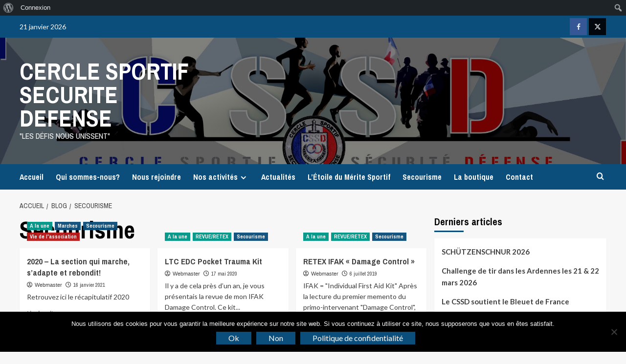

--- FILE ---
content_type: text/html; charset=UTF-8
request_url: https://www.cssd.fr/category/secourisme
body_size: 21149
content:
<!doctype html>
<html lang="fr-FR">

<head>
  <meta charset="UTF-8">
  <meta name="viewport" content="width=device-width, initial-scale=1">
  <link rel="profile" href="http://gmpg.org/xfn/11">
  <title>Secourisme &#8211; CERCLE SPORTIF SECURITE DEFENSE</title>
<meta name='robots' content='max-image-preview:large' />
<link rel='preload' href='https://fonts.googleapis.com/css?family=Source%2BSans%2BPro%3A400%2C700%7CLato%3A400%2C700&#038;subset=latin&#038;display=swap' as='style' onload="this.onload=null;this.rel='stylesheet'" type='text/css' media='all' crossorigin='anonymous'>
<link rel='preconnect' href='https://fonts.googleapis.com' crossorigin='anonymous'>
<link rel='preconnect' href='https://fonts.gstatic.com' crossorigin='anonymous'>
<link rel='dns-prefetch' href='//www.cssd.fr' />
<link rel='dns-prefetch' href='//fonts.googleapis.com' />
<link rel='preconnect' href='https://fonts.googleapis.com' />
<link rel='preconnect' href='https://fonts.gstatic.com' />
<link rel="alternate" type="application/rss+xml" title="CERCLE SPORTIF SECURITE DEFENSE &raquo; Flux" href="https://www.cssd.fr/feed" />
<link rel="alternate" type="application/rss+xml" title="CERCLE SPORTIF SECURITE DEFENSE &raquo; Flux des commentaires" href="https://www.cssd.fr/comments/feed" />
<link rel="alternate" type="application/rss+xml" title="CERCLE SPORTIF SECURITE DEFENSE &raquo; Flux de la catégorie Secourisme" href="https://www.cssd.fr/category/secourisme/feed" />
<style id='wp-img-auto-sizes-contain-inline-css' type='text/css'>
img:is([sizes=auto i],[sizes^="auto," i]){contain-intrinsic-size:3000px 1500px}
/*# sourceURL=wp-img-auto-sizes-contain-inline-css */
</style>
<link rel='stylesheet' id='tsvg-block-css-css' href='https://www.cssd.fr/wp-content/plugins/gallery-videos/admin/css/tsvg-block.css?ver=2.4.9' type='text/css' media='all' />
<link rel='stylesheet' id='dashicons-css' href='https://www.cssd.fr/wp-includes/css/dashicons.min.css?ver=6.9' type='text/css' media='all' />
<link rel='stylesheet' id='admin-bar-css' href='https://www.cssd.fr/wp-includes/css/admin-bar.min.css?ver=6.9' type='text/css' media='all' />
<style id='admin-bar-inline-css' type='text/css'>

		@media screen { html { margin-top: 32px !important; } }
		@media screen and ( max-width: 782px ) { html { margin-top: 46px !important; } }
	
@media print { #wpadminbar { display:none; } }

        /* Base parent menu style */
        #wpadminbar #wp-admin-bar-covernews-menu > .ab-item {
            background-color: #007ACC !important;
            color: #fff !important;
            font-weight: bold;
            // border-radius: 3px;
            padding: 0 6px;
        }

        /* Hover, focus, active, and "hover" class from WP */
        #wpadminbar #wp-admin-bar-covernews-menu > .ab-item:hover,
        #wpadminbar #wp-admin-bar-covernews-menu.hover > .ab-item,
        #wpadminbar #wp-admin-bar-covernews-menu > .ab-item:focus,
        #wpadminbar #wp-admin-bar-covernews-menu > .ab-item:active {
            background-color: #006eb8 !important;
            color: #fff !important;
        }

        /* Visited state (rarely used in admin bar) */
        #wpadminbar #wp-admin-bar-covernews-menu > .ab-item:visited {
            color: #fff !important;
        }

        /* Icon alignment */
        // #wpadminbar #wp-admin-bar-covernews-menu img {
        //     vertical-align: middle;
        //     margin-right: 4px;
        //     color: #fff !important;
        // }
        #wpadminbar #wp-admin-bar-covernews-menu svg {
          height:20px;
          width: 20px;
          fill: #fff;
          color: #fff;
          vertical-align: middle;
          margin-right: 5px;
      }
      #wpadminbar #wp-admin-bar-covernews-menu:hover svg {
          fill: #ffcc00;
      }
      
        
/*# sourceURL=admin-bar-inline-css */
</style>
<style id='wp-emoji-styles-inline-css' type='text/css'>

	img.wp-smiley, img.emoji {
		display: inline !important;
		border: none !important;
		box-shadow: none !important;
		height: 1em !important;
		width: 1em !important;
		margin: 0 0.07em !important;
		vertical-align: -0.1em !important;
		background: none !important;
		padding: 0 !important;
	}
/*# sourceURL=wp-emoji-styles-inline-css */
</style>
<style id='wp-block-library-inline-css' type='text/css'>
:root{--wp-block-synced-color:#7a00df;--wp-block-synced-color--rgb:122,0,223;--wp-bound-block-color:var(--wp-block-synced-color);--wp-editor-canvas-background:#ddd;--wp-admin-theme-color:#007cba;--wp-admin-theme-color--rgb:0,124,186;--wp-admin-theme-color-darker-10:#006ba1;--wp-admin-theme-color-darker-10--rgb:0,107,160.5;--wp-admin-theme-color-darker-20:#005a87;--wp-admin-theme-color-darker-20--rgb:0,90,135;--wp-admin-border-width-focus:2px}@media (min-resolution:192dpi){:root{--wp-admin-border-width-focus:1.5px}}.wp-element-button{cursor:pointer}:root .has-very-light-gray-background-color{background-color:#eee}:root .has-very-dark-gray-background-color{background-color:#313131}:root .has-very-light-gray-color{color:#eee}:root .has-very-dark-gray-color{color:#313131}:root .has-vivid-green-cyan-to-vivid-cyan-blue-gradient-background{background:linear-gradient(135deg,#00d084,#0693e3)}:root .has-purple-crush-gradient-background{background:linear-gradient(135deg,#34e2e4,#4721fb 50%,#ab1dfe)}:root .has-hazy-dawn-gradient-background{background:linear-gradient(135deg,#faaca8,#dad0ec)}:root .has-subdued-olive-gradient-background{background:linear-gradient(135deg,#fafae1,#67a671)}:root .has-atomic-cream-gradient-background{background:linear-gradient(135deg,#fdd79a,#004a59)}:root .has-nightshade-gradient-background{background:linear-gradient(135deg,#330968,#31cdcf)}:root .has-midnight-gradient-background{background:linear-gradient(135deg,#020381,#2874fc)}:root{--wp--preset--font-size--normal:16px;--wp--preset--font-size--huge:42px}.has-regular-font-size{font-size:1em}.has-larger-font-size{font-size:2.625em}.has-normal-font-size{font-size:var(--wp--preset--font-size--normal)}.has-huge-font-size{font-size:var(--wp--preset--font-size--huge)}.has-text-align-center{text-align:center}.has-text-align-left{text-align:left}.has-text-align-right{text-align:right}.has-fit-text{white-space:nowrap!important}#end-resizable-editor-section{display:none}.aligncenter{clear:both}.items-justified-left{justify-content:flex-start}.items-justified-center{justify-content:center}.items-justified-right{justify-content:flex-end}.items-justified-space-between{justify-content:space-between}.screen-reader-text{border:0;clip-path:inset(50%);height:1px;margin:-1px;overflow:hidden;padding:0;position:absolute;width:1px;word-wrap:normal!important}.screen-reader-text:focus{background-color:#ddd;clip-path:none;color:#444;display:block;font-size:1em;height:auto;left:5px;line-height:normal;padding:15px 23px 14px;text-decoration:none;top:5px;width:auto;z-index:100000}html :where(.has-border-color){border-style:solid}html :where([style*=border-top-color]){border-top-style:solid}html :where([style*=border-right-color]){border-right-style:solid}html :where([style*=border-bottom-color]){border-bottom-style:solid}html :where([style*=border-left-color]){border-left-style:solid}html :where([style*=border-width]){border-style:solid}html :where([style*=border-top-width]){border-top-style:solid}html :where([style*=border-right-width]){border-right-style:solid}html :where([style*=border-bottom-width]){border-bottom-style:solid}html :where([style*=border-left-width]){border-left-style:solid}html :where(img[class*=wp-image-]){height:auto;max-width:100%}:where(figure){margin:0 0 1em}html :where(.is-position-sticky){--wp-admin--admin-bar--position-offset:var(--wp-admin--admin-bar--height,0px)}@media screen and (max-width:600px){html :where(.is-position-sticky){--wp-admin--admin-bar--position-offset:0px}}

/*# sourceURL=wp-block-library-inline-css */
</style><style id='global-styles-inline-css' type='text/css'>
:root{--wp--preset--aspect-ratio--square: 1;--wp--preset--aspect-ratio--4-3: 4/3;--wp--preset--aspect-ratio--3-4: 3/4;--wp--preset--aspect-ratio--3-2: 3/2;--wp--preset--aspect-ratio--2-3: 2/3;--wp--preset--aspect-ratio--16-9: 16/9;--wp--preset--aspect-ratio--9-16: 9/16;--wp--preset--color--black: #000000;--wp--preset--color--cyan-bluish-gray: #abb8c3;--wp--preset--color--white: #ffffff;--wp--preset--color--pale-pink: #f78da7;--wp--preset--color--vivid-red: #cf2e2e;--wp--preset--color--luminous-vivid-orange: #ff6900;--wp--preset--color--luminous-vivid-amber: #fcb900;--wp--preset--color--light-green-cyan: #7bdcb5;--wp--preset--color--vivid-green-cyan: #00d084;--wp--preset--color--pale-cyan-blue: #8ed1fc;--wp--preset--color--vivid-cyan-blue: #0693e3;--wp--preset--color--vivid-purple: #9b51e0;--wp--preset--gradient--vivid-cyan-blue-to-vivid-purple: linear-gradient(135deg,rgb(6,147,227) 0%,rgb(155,81,224) 100%);--wp--preset--gradient--light-green-cyan-to-vivid-green-cyan: linear-gradient(135deg,rgb(122,220,180) 0%,rgb(0,208,130) 100%);--wp--preset--gradient--luminous-vivid-amber-to-luminous-vivid-orange: linear-gradient(135deg,rgb(252,185,0) 0%,rgb(255,105,0) 100%);--wp--preset--gradient--luminous-vivid-orange-to-vivid-red: linear-gradient(135deg,rgb(255,105,0) 0%,rgb(207,46,46) 100%);--wp--preset--gradient--very-light-gray-to-cyan-bluish-gray: linear-gradient(135deg,rgb(238,238,238) 0%,rgb(169,184,195) 100%);--wp--preset--gradient--cool-to-warm-spectrum: linear-gradient(135deg,rgb(74,234,220) 0%,rgb(151,120,209) 20%,rgb(207,42,186) 40%,rgb(238,44,130) 60%,rgb(251,105,98) 80%,rgb(254,248,76) 100%);--wp--preset--gradient--blush-light-purple: linear-gradient(135deg,rgb(255,206,236) 0%,rgb(152,150,240) 100%);--wp--preset--gradient--blush-bordeaux: linear-gradient(135deg,rgb(254,205,165) 0%,rgb(254,45,45) 50%,rgb(107,0,62) 100%);--wp--preset--gradient--luminous-dusk: linear-gradient(135deg,rgb(255,203,112) 0%,rgb(199,81,192) 50%,rgb(65,88,208) 100%);--wp--preset--gradient--pale-ocean: linear-gradient(135deg,rgb(255,245,203) 0%,rgb(182,227,212) 50%,rgb(51,167,181) 100%);--wp--preset--gradient--electric-grass: linear-gradient(135deg,rgb(202,248,128) 0%,rgb(113,206,126) 100%);--wp--preset--gradient--midnight: linear-gradient(135deg,rgb(2,3,129) 0%,rgb(40,116,252) 100%);--wp--preset--font-size--small: 13px;--wp--preset--font-size--medium: 20px;--wp--preset--font-size--large: 36px;--wp--preset--font-size--x-large: 42px;--wp--preset--spacing--20: 0.44rem;--wp--preset--spacing--30: 0.67rem;--wp--preset--spacing--40: 1rem;--wp--preset--spacing--50: 1.5rem;--wp--preset--spacing--60: 2.25rem;--wp--preset--spacing--70: 3.38rem;--wp--preset--spacing--80: 5.06rem;--wp--preset--shadow--natural: 6px 6px 9px rgba(0, 0, 0, 0.2);--wp--preset--shadow--deep: 12px 12px 50px rgba(0, 0, 0, 0.4);--wp--preset--shadow--sharp: 6px 6px 0px rgba(0, 0, 0, 0.2);--wp--preset--shadow--outlined: 6px 6px 0px -3px rgb(255, 255, 255), 6px 6px rgb(0, 0, 0);--wp--preset--shadow--crisp: 6px 6px 0px rgb(0, 0, 0);}:root { --wp--style--global--content-size: 800px;--wp--style--global--wide-size: 1200px; }:where(body) { margin: 0; }.wp-site-blocks > .alignleft { float: left; margin-right: 2em; }.wp-site-blocks > .alignright { float: right; margin-left: 2em; }.wp-site-blocks > .aligncenter { justify-content: center; margin-left: auto; margin-right: auto; }:where(.wp-site-blocks) > * { margin-block-start: 24px; margin-block-end: 0; }:where(.wp-site-blocks) > :first-child { margin-block-start: 0; }:where(.wp-site-blocks) > :last-child { margin-block-end: 0; }:root { --wp--style--block-gap: 24px; }:root :where(.is-layout-flow) > :first-child{margin-block-start: 0;}:root :where(.is-layout-flow) > :last-child{margin-block-end: 0;}:root :where(.is-layout-flow) > *{margin-block-start: 24px;margin-block-end: 0;}:root :where(.is-layout-constrained) > :first-child{margin-block-start: 0;}:root :where(.is-layout-constrained) > :last-child{margin-block-end: 0;}:root :where(.is-layout-constrained) > *{margin-block-start: 24px;margin-block-end: 0;}:root :where(.is-layout-flex){gap: 24px;}:root :where(.is-layout-grid){gap: 24px;}.is-layout-flow > .alignleft{float: left;margin-inline-start: 0;margin-inline-end: 2em;}.is-layout-flow > .alignright{float: right;margin-inline-start: 2em;margin-inline-end: 0;}.is-layout-flow > .aligncenter{margin-left: auto !important;margin-right: auto !important;}.is-layout-constrained > .alignleft{float: left;margin-inline-start: 0;margin-inline-end: 2em;}.is-layout-constrained > .alignright{float: right;margin-inline-start: 2em;margin-inline-end: 0;}.is-layout-constrained > .aligncenter{margin-left: auto !important;margin-right: auto !important;}.is-layout-constrained > :where(:not(.alignleft):not(.alignright):not(.alignfull)){max-width: var(--wp--style--global--content-size);margin-left: auto !important;margin-right: auto !important;}.is-layout-constrained > .alignwide{max-width: var(--wp--style--global--wide-size);}body .is-layout-flex{display: flex;}.is-layout-flex{flex-wrap: wrap;align-items: center;}.is-layout-flex > :is(*, div){margin: 0;}body .is-layout-grid{display: grid;}.is-layout-grid > :is(*, div){margin: 0;}body{padding-top: 0px;padding-right: 0px;padding-bottom: 0px;padding-left: 0px;}a:where(:not(.wp-element-button)){text-decoration: none;}:root :where(.wp-element-button, .wp-block-button__link){background-color: #32373c;border-radius: 0;border-width: 0;color: #fff;font-family: inherit;font-size: inherit;font-style: inherit;font-weight: inherit;letter-spacing: inherit;line-height: inherit;padding-top: calc(0.667em + 2px);padding-right: calc(1.333em + 2px);padding-bottom: calc(0.667em + 2px);padding-left: calc(1.333em + 2px);text-decoration: none;text-transform: inherit;}.has-black-color{color: var(--wp--preset--color--black) !important;}.has-cyan-bluish-gray-color{color: var(--wp--preset--color--cyan-bluish-gray) !important;}.has-white-color{color: var(--wp--preset--color--white) !important;}.has-pale-pink-color{color: var(--wp--preset--color--pale-pink) !important;}.has-vivid-red-color{color: var(--wp--preset--color--vivid-red) !important;}.has-luminous-vivid-orange-color{color: var(--wp--preset--color--luminous-vivid-orange) !important;}.has-luminous-vivid-amber-color{color: var(--wp--preset--color--luminous-vivid-amber) !important;}.has-light-green-cyan-color{color: var(--wp--preset--color--light-green-cyan) !important;}.has-vivid-green-cyan-color{color: var(--wp--preset--color--vivid-green-cyan) !important;}.has-pale-cyan-blue-color{color: var(--wp--preset--color--pale-cyan-blue) !important;}.has-vivid-cyan-blue-color{color: var(--wp--preset--color--vivid-cyan-blue) !important;}.has-vivid-purple-color{color: var(--wp--preset--color--vivid-purple) !important;}.has-black-background-color{background-color: var(--wp--preset--color--black) !important;}.has-cyan-bluish-gray-background-color{background-color: var(--wp--preset--color--cyan-bluish-gray) !important;}.has-white-background-color{background-color: var(--wp--preset--color--white) !important;}.has-pale-pink-background-color{background-color: var(--wp--preset--color--pale-pink) !important;}.has-vivid-red-background-color{background-color: var(--wp--preset--color--vivid-red) !important;}.has-luminous-vivid-orange-background-color{background-color: var(--wp--preset--color--luminous-vivid-orange) !important;}.has-luminous-vivid-amber-background-color{background-color: var(--wp--preset--color--luminous-vivid-amber) !important;}.has-light-green-cyan-background-color{background-color: var(--wp--preset--color--light-green-cyan) !important;}.has-vivid-green-cyan-background-color{background-color: var(--wp--preset--color--vivid-green-cyan) !important;}.has-pale-cyan-blue-background-color{background-color: var(--wp--preset--color--pale-cyan-blue) !important;}.has-vivid-cyan-blue-background-color{background-color: var(--wp--preset--color--vivid-cyan-blue) !important;}.has-vivid-purple-background-color{background-color: var(--wp--preset--color--vivid-purple) !important;}.has-black-border-color{border-color: var(--wp--preset--color--black) !important;}.has-cyan-bluish-gray-border-color{border-color: var(--wp--preset--color--cyan-bluish-gray) !important;}.has-white-border-color{border-color: var(--wp--preset--color--white) !important;}.has-pale-pink-border-color{border-color: var(--wp--preset--color--pale-pink) !important;}.has-vivid-red-border-color{border-color: var(--wp--preset--color--vivid-red) !important;}.has-luminous-vivid-orange-border-color{border-color: var(--wp--preset--color--luminous-vivid-orange) !important;}.has-luminous-vivid-amber-border-color{border-color: var(--wp--preset--color--luminous-vivid-amber) !important;}.has-light-green-cyan-border-color{border-color: var(--wp--preset--color--light-green-cyan) !important;}.has-vivid-green-cyan-border-color{border-color: var(--wp--preset--color--vivid-green-cyan) !important;}.has-pale-cyan-blue-border-color{border-color: var(--wp--preset--color--pale-cyan-blue) !important;}.has-vivid-cyan-blue-border-color{border-color: var(--wp--preset--color--vivid-cyan-blue) !important;}.has-vivid-purple-border-color{border-color: var(--wp--preset--color--vivid-purple) !important;}.has-vivid-cyan-blue-to-vivid-purple-gradient-background{background: var(--wp--preset--gradient--vivid-cyan-blue-to-vivid-purple) !important;}.has-light-green-cyan-to-vivid-green-cyan-gradient-background{background: var(--wp--preset--gradient--light-green-cyan-to-vivid-green-cyan) !important;}.has-luminous-vivid-amber-to-luminous-vivid-orange-gradient-background{background: var(--wp--preset--gradient--luminous-vivid-amber-to-luminous-vivid-orange) !important;}.has-luminous-vivid-orange-to-vivid-red-gradient-background{background: var(--wp--preset--gradient--luminous-vivid-orange-to-vivid-red) !important;}.has-very-light-gray-to-cyan-bluish-gray-gradient-background{background: var(--wp--preset--gradient--very-light-gray-to-cyan-bluish-gray) !important;}.has-cool-to-warm-spectrum-gradient-background{background: var(--wp--preset--gradient--cool-to-warm-spectrum) !important;}.has-blush-light-purple-gradient-background{background: var(--wp--preset--gradient--blush-light-purple) !important;}.has-blush-bordeaux-gradient-background{background: var(--wp--preset--gradient--blush-bordeaux) !important;}.has-luminous-dusk-gradient-background{background: var(--wp--preset--gradient--luminous-dusk) !important;}.has-pale-ocean-gradient-background{background: var(--wp--preset--gradient--pale-ocean) !important;}.has-electric-grass-gradient-background{background: var(--wp--preset--gradient--electric-grass) !important;}.has-midnight-gradient-background{background: var(--wp--preset--gradient--midnight) !important;}.has-small-font-size{font-size: var(--wp--preset--font-size--small) !important;}.has-medium-font-size{font-size: var(--wp--preset--font-size--medium) !important;}.has-large-font-size{font-size: var(--wp--preset--font-size--large) !important;}.has-x-large-font-size{font-size: var(--wp--preset--font-size--x-large) !important;}
/*# sourceURL=global-styles-inline-css */
</style>

<link rel='stylesheet' id='bbp-default-css' href='https://www.cssd.fr/wp-content/plugins/bbpress/templates/default/css/bbpress.min.css?ver=2.6.14' type='text/css' media='all' />
<link rel='stylesheet' id='bp-admin-bar-css' href='https://www.cssd.fr/wp-content/plugins/buddypress/bp-core/css/admin-bar.min.css?ver=14.4.0' type='text/css' media='all' />
<link rel='stylesheet' id='contact-form-7-css' href='https://www.cssd.fr/wp-content/plugins/contact-form-7/includes/css/styles.css?ver=6.1.4' type='text/css' media='all' />
<link rel='stylesheet' id='cookie-notice-front-css' href='https://www.cssd.fr/wp-content/plugins/cookie-notice/css/front.min.css?ver=2.5.11' type='text/css' media='all' />
<link rel='stylesheet' id='tsvg-fonts-css' href='https://www.cssd.fr/wp-content/plugins/gallery-videos/public/css/tsvg-fonts.css?ver=2.4.9' type='text/css' media='all' />
<link rel='stylesheet' id='SFSImainCss-css' href='https://www.cssd.fr/wp-content/plugins/ultimate-social-media-icons/css/sfsi-style.css?ver=2.9.6' type='text/css' media='all' />
<link rel='stylesheet' id='wpos-slick-style-css' href='https://www.cssd.fr/wp-content/plugins/wp-logo-showcase-responsive-slider-slider/assets/css/slick.css?ver=3.8.7' type='text/css' media='all' />
<link rel='stylesheet' id='wpls-public-style-css' href='https://www.cssd.fr/wp-content/plugins/wp-logo-showcase-responsive-slider-slider/assets/css/wpls-public.css?ver=3.8.7' type='text/css' media='all' />
<link rel='stylesheet' id='newsport-google-fonts-css' href='https://fonts.googleapis.com/css?family=Archivo+Narrow:400,400italic,700' type='text/css' media='all' />
<link rel='stylesheet' id='bootstrap-css' href='https://www.cssd.fr/wp-content/themes/covernews/assets/bootstrap/css/bootstrap.min.css?ver=6.9' type='text/css' media='all' />
<link rel='stylesheet' id='covernews-style-css' href='https://www.cssd.fr/wp-content/themes/covernews/style.css?ver=6.9' type='text/css' media='all' />
<link rel='stylesheet' id='newsport-css' href='https://www.cssd.fr/wp-content/themes/newsport/style.css?ver=2.0.2' type='text/css' media='all' />
<link rel='stylesheet' id='covernews-google-fonts-css' href='https://fonts.googleapis.com/css?family=Source%2BSans%2BPro%3A400%2C700%7CLato%3A400%2C700&#038;subset=latin&#038;display=swap' type='text/css' media='all' />
<link rel='stylesheet' id='covernews-icons-css' href='https://www.cssd.fr/wp-content/themes/covernews/assets/icons/style.css?ver=6.9' type='text/css' media='all' />
<link rel='stylesheet' id='jquery-lazyloadxt-spinner-css-css' href='//www.cssd.fr/wp-content/plugins/a3-lazy-load/assets/css/jquery.lazyloadxt.spinner.css?ver=6.9' type='text/css' media='all' />
<script type="text/javascript" src="https://www.cssd.fr/wp-includes/js/jquery/jquery.min.js?ver=3.7.1" id="jquery-core-js"></script>
<script type="text/javascript" src="https://www.cssd.fr/wp-includes/js/jquery/jquery-migrate.min.js?ver=3.4.1" id="jquery-migrate-js"></script>
<link rel="https://api.w.org/" href="https://www.cssd.fr/wp-json/" /><link rel="alternate" title="JSON" type="application/json" href="https://www.cssd.fr/wp-json/wp/v2/categories/69" /><link rel="EditURI" type="application/rsd+xml" title="RSD" href="https://www.cssd.fr/xmlrpc.php?rsd" />
<meta name="generator" content="WordPress 6.9" />

	<script type="text/javascript">var ajaxurl = 'https://www.cssd.fr/wp-admin/admin-ajax.php';</script>

<meta name="follow.[base64]" content="g7cClYZw3kd7yMQwCPPc"/><link rel="preload" href="https://www.cssd.fr/wp-content/uploads/2018/05/cropped-CSSD-visu-02.jpg" as="image">        <style type="text/css">
                        .site-title a,
            .site-header .site-branding .site-title a:visited,
            .site-header .site-branding .site-title a:hover,
            .site-description {
                color: #ffffff            }

            body.aft-dark-mode .site-title a,
      body.aft-dark-mode .site-header .site-branding .site-title a:visited,
      body.aft-dark-mode .site-header .site-branding .site-title a:hover,
      body.aft-dark-mode .site-description {
        color: #ffffff;
      }

            .site-branding .site-title {
                font-size: 48px;
            }

            @media only screen and (max-width: 640px) {
                .header-layout-3 .site-header .site-branding .site-title,
                .site-branding .site-title {
                    font-size: 60px;

                }
              }   

           @media only screen and (max-width: 375px) {
               .header-layout-3 .site-header .site-branding .site-title,
               .site-branding .site-title {
                        font-size: 50px;

                    }
                }
                
                    .elementor-template-full-width .elementor-section.elementor-section-full_width > .elementor-container,
        .elementor-template-full-width .elementor-section.elementor-section-boxed > .elementor-container{
            max-width: 1200px;
        }
        @media (min-width: 1600px){
            .elementor-template-full-width .elementor-section.elementor-section-full_width > .elementor-container,
            .elementor-template-full-width .elementor-section.elementor-section-boxed > .elementor-container{
                max-width: 1600px;
            }
        }
        
        .align-content-left .elementor-section-stretched,
        .align-content-right .elementor-section-stretched {
            max-width: 100%;
            left: 0 !important;
        }


        </style>
        <link rel="icon" href="https://www.cssd.fr/wp-content/uploads/2018/08/cropped-ECU-CSSD-1-32x32.png" sizes="32x32" />
<link rel="icon" href="https://www.cssd.fr/wp-content/uploads/2018/08/cropped-ECU-CSSD-1-192x192.png" sizes="192x192" />
<link rel="apple-touch-icon" href="https://www.cssd.fr/wp-content/uploads/2018/08/cropped-ECU-CSSD-1-180x180.png" />
<meta name="msapplication-TileImage" content="https://www.cssd.fr/wp-content/uploads/2018/08/cropped-ECU-CSSD-1-270x270.png" />
</head>

<body class="bp-nouveau archive category category-secourisme category-69 admin-bar no-customize-support wp-embed-responsive wp-theme-covernews wp-child-theme-newsport cookies-not-set sfsi_actvite_theme_default hfeed default-content-layout archive-layout-grid scrollup-sticky-header aft-sticky-header aft-sticky-sidebar default aft-container-default aft-main-banner-slider-editors-picks-trending header-image-default align-content-left aft-and modula-best-grid-gallery">
  		<div id="wpadminbar" class="nojq nojs">
						<div class="quicklinks" id="wp-toolbar" role="navigation" aria-label="Barre d’outils">
				<ul role='menu' id='wp-admin-bar-root-default' class="ab-top-menu"><li role='group' id='wp-admin-bar-wp-logo' class="menupop"><div class="ab-item ab-empty-item" tabindex="0" role="menuitem" aria-expanded="false"><span class="ab-icon" aria-hidden="true"></span><span class="screen-reader-text">À propos de WordPress</span></div><div class="ab-sub-wrapper"><ul role='menu' id='wp-admin-bar-wp-logo-external' class="ab-sub-secondary ab-submenu"><li role='group' id='wp-admin-bar-wporg'><a class='ab-item' role="menuitem" href='https://fr.wordpress.org/'>Site de WordPress-FR</a></li><li role='group' id='wp-admin-bar-documentation'><a class='ab-item' role="menuitem" href='https://fr.wordpress.org/support/'>Documentation</a></li><li role='group' id='wp-admin-bar-learn'><a class='ab-item' role="menuitem" href='https://learn.wordpress.org/'>Apprendre WordPress</a></li><li role='group' id='wp-admin-bar-support-forums'><a class='ab-item' role="menuitem" href='https://wpfr.net/support'>Forums de support</a></li><li role='group' id='wp-admin-bar-feedback'><a class='ab-item' role="menuitem" href='https://wordpress.org/support/forum/requests-and-feedback'>Vos retours</a></li></ul></div></li><li role='group' id='wp-admin-bar-bp-login'><a class='ab-item' role="menuitem" href='https://www.cssd.fr/wp-login.php?redirect_to=https%3A%2F%2Fwww.cssd.fr%2Fcategory%2Fsecourisme'>Connexion</a></li></ul><ul role='menu' id='wp-admin-bar-top-secondary' class="ab-top-secondary ab-top-menu"><li role='group' id='wp-admin-bar-search' class="admin-bar-search"><div class="ab-item ab-empty-item" tabindex="-1" role="menuitem"><form action="https://www.cssd.fr/" method="get" id="adminbarsearch"><input class="adminbar-input" name="s" id="adminbar-search" type="text" value="" maxlength="150" /><label for="adminbar-search" class="screen-reader-text">Rechercher</label><input type="submit" class="adminbar-button" value="Rechercher" /></form></div></li></ul>			</div>
		</div>

		
<script type="text/javascript" id="bbp-swap-no-js-body-class">
	document.body.className = document.body.className.replace( 'bbp-no-js', 'bbp-js' );
</script>


  
  <div id="page" class="site">
    <a class="skip-link screen-reader-text" href="#content">Aller au contenu</a>

        <div class="header-layout-1">
                    <div class="top-masthead">

                <div class="container">
                    <div class="row">
                                                    <div class="col-xs-12 col-sm-12 col-md-8 device-center">
                                                                    <span class="topbar-date">
                                       21 janvier 2026                                    </span>

                                
                                                            </div>
                                                                            <div class="col-xs-12 col-sm-12 col-md-4 pull-right">
                                <div class="social-navigation"><ul id="social-menu" class="menu"><li id="menu-item-975" class="menu-item menu-item-type-custom menu-item-object-custom menu-item-975"><a href="https://www.facebook.com/groups/contactcssd/"><span class="screen-reader-text">Facebook</span></a></li>
<li id="menu-item-976" class="menu-item menu-item-type-custom menu-item-object-custom menu-item-976"><a href="https://twitter.com/CSSD_France"><span class="screen-reader-text">Twitter</span></a></li>
</ul></div>                            </div>
                                            </div>
                </div>
            </div> <!--    Topbar Ends-->
                <header id="masthead" class="site-header">
                        <div class="masthead-banner data-bg"
                 data-background="https://www.cssd.fr/wp-content/uploads/2018/05/cropped-CSSD-visu-02.jpg">
                <div class="container">
                    <div class="row">
                        <div class="col-md-4">
                            <div class="site-branding">
                                                                    <p class="site-title font-family-1">
                                        <a href="https://www.cssd.fr/"
                                           rel="home">CERCLE SPORTIF SECURITE DEFENSE</a>
                                    </p>
                                
                                                                    <p class="site-description">&quot;Les Défis nous unissent&quot;</p>
                                                            </div>
                        </div>
                        <div class="col-md-8">
                                                    </div>
                    </div>
                </div>
            </div>
            <nav id="site-navigation" class="main-navigation">
                <div class="container">
                    <div class="row">
                        <div class="kol-12">
                            <div class="navigation-container">



                                <span class="toggle-menu" aria-controls="primary-menu" aria-expanded="false">
                                <span class="screen-reader-text">Primary Menu</span>
                                 <i class="ham"></i>
                        </span>
                                <span class="af-mobile-site-title-wrap">
                                                                <p class="site-title font-family-1">
                                <a href="https://www.cssd.fr/"
                                   rel="home">CERCLE SPORTIF SECURITE DEFENSE</a>
                            </p>
                        </span>
                                <div class="menu main-menu"><ul id="primary-menu" class="menu"><li id="menu-item-1074" class="menu-item menu-item-type-post_type menu-item-object-page menu-item-home menu-item-1074"><a href="https://www.cssd.fr/">Accueil</a></li>
<li id="menu-item-977" class="menu-item menu-item-type-post_type menu-item-object-page menu-item-977"><a href="https://www.cssd.fr/sample-page">Qui sommes-nous?</a></li>
<li id="menu-item-877" class="menu-item menu-item-type-post_type menu-item-object-page menu-item-877"><a href="https://www.cssd.fr/adhesion">Nous rejoindre</a></li>
<li id="menu-item-841" class="menu-item menu-item-type-post_type menu-item-object-page menu-item-has-children menu-item-841"><a href="https://www.cssd.fr/activites">Nos activités</a>
<ul class="sub-menu">
	<li id="menu-item-2532" class="menu-item menu-item-type-post_type menu-item-object-page menu-item-2532"><a href="https://www.cssd.fr/activites/cyclisme">Cyclisme</a></li>
	<li id="menu-item-842" class="menu-item menu-item-type-post_type menu-item-object-page menu-item-842"><a href="https://www.cssd.fr/activites/arts-martiaux">Arts-Martiaux</a></li>
	<li id="menu-item-849" class="menu-item menu-item-type-post_type menu-item-object-page menu-item-849"><a href="https://www.cssd.fr/activites/activites-athletisme">Athlétisme</a></li>
	<li id="menu-item-876" class="menu-item menu-item-type-post_type menu-item-object-page menu-item-876"><a href="https://www.cssd.fr/activites/les-defis-sportifs-annuels">Les défis sportifs annuels</a></li>
	<li id="menu-item-857" class="menu-item menu-item-type-post_type menu-item-object-page menu-item-857"><a href="https://www.cssd.fr/activites/marche">Marches</a></li>
	<li id="menu-item-860" class="menu-item menu-item-type-post_type menu-item-object-page menu-item-860"><a href="https://www.cssd.fr/activites/activites-natation">Natation</a></li>
	<li id="menu-item-866" class="menu-item menu-item-type-post_type menu-item-object-page menu-item-866"><a href="https://www.cssd.fr/activites/tir-sportif">Tir sportif</a></li>
</ul>
</li>
<li id="menu-item-879" class="menu-item menu-item-type-post_type menu-item-object-page current_page_parent menu-item-879"><a href="https://www.cssd.fr/blog">Actualités</a></li>
<li id="menu-item-886" class="menu-item menu-item-type-post_type menu-item-object-page menu-item-886"><a href="https://www.cssd.fr/letoile-du-merite-sportif">L’Étoile du Mérite Sportif</a></li>
<li id="menu-item-3555" class="menu-item menu-item-type-post_type menu-item-object-page menu-item-3555"><a href="https://www.cssd.fr/secourisme">Secourisme</a></li>
<li id="menu-item-1138" class="menu-item menu-item-type-post_type menu-item-object-page menu-item-1138"><a href="https://www.cssd.fr/boutique">La boutique</a></li>
<li id="menu-item-885" class="menu-item menu-item-type-post_type menu-item-object-page menu-item-885"><a href="https://www.cssd.fr/formulaire-de-contact">Contact</a></li>
</ul></div>
                                <div class="cart-search">

                                    <div class="af-search-wrap">
                                        <div class="search-overlay">
                                            <a href="#" title="Search" class="search-icon">
                                                <i class="fa fa-search"></i>
                                            </a>
                                            <div class="af-search-form">
                                                <form role="search" method="get" class="search-form" action="https://www.cssd.fr/">
				<label>
					<span class="screen-reader-text">Rechercher :</span>
					<input type="search" class="search-field" placeholder="Rechercher…" value="" name="s" />
				</label>
				<input type="submit" class="search-submit" value="Rechercher" />
			</form>                                            </div>
                                        </div>
                                    </div>
                                </div>


                            </div>
                        </div>
                    </div>
                </div>
            </nav>
        </header>
    </div>

    
    <div id="content" class="container">
                <div class="em-breadcrumbs font-family-1 covernews-breadcrumbs">
      <div class="row">
        <div role="navigation" aria-label="Fil d’ariane" class="breadcrumb-trail breadcrumbs" itemprop="breadcrumb"><ul class="trail-items" itemscope itemtype="http://schema.org/BreadcrumbList"><meta name="numberOfItems" content="3" /><meta name="itemListOrder" content="Ascending" /><li itemprop="itemListElement" itemscope itemtype="http://schema.org/ListItem" class="trail-item trail-begin"><a href="https://www.cssd.fr" rel="home" itemprop="item"><span itemprop="name">Accueil</span></a><meta itemprop="position" content="1" /></li><li itemprop="itemListElement" itemscope itemtype="http://schema.org/ListItem" class="trail-item"><a href="https://www.cssd.fr/blog" itemprop="item"><span itemprop="name">Blog</span></a><meta itemprop="position" content="2" /></li><li itemprop="itemListElement" itemscope itemtype="http://schema.org/ListItem" class="trail-item trail-end"><a href="https://www.cssd.fr/category/secourisme" itemprop="item"><span itemprop="name">Secourisme</span></a><meta itemprop="position" content="3" /></li></ul></div>      </div>
    </div>
    <div class="section-block-upper row">

                <div id="primary" class="content-area">
                    <main id="main" class="site-main aft-archive-post">

                        
                            <header class="header-title-wrapper1">
                                <h1 class="page-title">Secourisme</h1>                            </header><!-- .header-title-wrapper -->
                            <div class="row">
                            <div id="aft-inner-row">
                            

        <article id="post-2860" class="col-lg-4 col-sm-4 col-md-4 latest-posts-grid post-2860 post type-post status-publish format-standard has-post-thumbnail hentry category-a-la-une category-marches category-secourisme category-vie-de-lassociation"                 data-mh="archive-layout-grid">
            
<div class="align-items-center has-post-image">
  <div class="spotlight-post">
    <figure class="categorised-article inside-img">
      <div class="categorised-article-wrapper">
        <div class="data-bg-hover data-bg-categorised read-bg-img">
          <a href="https://www.cssd.fr/2020-la-section-qui-marche-sadapte-et-rebondit"
            aria-label="2020 – La section qui marche, s&rsquo;adapte et rebondit!">
            <img width="300" height="59" src="//www.cssd.fr/wp-content/plugins/a3-lazy-load/assets/images/lazy_placeholder.gif" data-lazy-type="image" data-src="https://www.cssd.fr/wp-content/uploads/2021/01/Banniere-insitu2021-300x59.jpg" class="lazy lazy-hidden attachment-medium size-medium wp-post-image" alt="Banniere-insitu2021" decoding="async" srcset="" data-srcset="https://www.cssd.fr/wp-content/uploads/2021/01/Banniere-insitu2021-300x59.jpg 300w, https://www.cssd.fr/wp-content/uploads/2021/01/Banniere-insitu2021-1024x200.jpg 1024w, https://www.cssd.fr/wp-content/uploads/2021/01/Banniere-insitu2021-768x150.jpg 768w, https://www.cssd.fr/wp-content/uploads/2021/01/Banniere-insitu2021-1536x300.jpg 1536w, https://www.cssd.fr/wp-content/uploads/2021/01/Banniere-insitu2021.jpg 1563w" sizes="(max-width: 300px) 100vw, 300px" loading="lazy" /><noscript><img width="300" height="59" src="https://www.cssd.fr/wp-content/uploads/2021/01/Banniere-insitu2021-300x59.jpg" class="attachment-medium size-medium wp-post-image" alt="Banniere-insitu2021" decoding="async" srcset="https://www.cssd.fr/wp-content/uploads/2021/01/Banniere-insitu2021-300x59.jpg 300w, https://www.cssd.fr/wp-content/uploads/2021/01/Banniere-insitu2021-1024x200.jpg 1024w, https://www.cssd.fr/wp-content/uploads/2021/01/Banniere-insitu2021-768x150.jpg 768w, https://www.cssd.fr/wp-content/uploads/2021/01/Banniere-insitu2021-1536x300.jpg 1536w, https://www.cssd.fr/wp-content/uploads/2021/01/Banniere-insitu2021.jpg 1563w" sizes="(max-width: 300px) 100vw, 300px" loading="lazy" /></noscript>          </a>
        </div>
                <div class="figure-categories figure-categories-bg">
          <ul class="cat-links"><li class="meta-category">
                             <a class="covernews-categories category-color-2"
                            href="https://www.cssd.fr/category/a-la-une" 
                            aria-label="Voir tout les articles dans A la une"> 
                                 A la une
                             </a>
                        </li><li class="meta-category">
                             <a class="covernews-categories category-color-1"
                            href="https://www.cssd.fr/category/marches" 
                            aria-label="Voir tout les articles dans Marches"> 
                                 Marches
                             </a>
                        </li><li class="meta-category">
                             <a class="covernews-categories category-color-1"
                            href="https://www.cssd.fr/category/secourisme" 
                            aria-label="Voir tout les articles dans Secourisme"> 
                                 Secourisme
                             </a>
                        </li><li class="meta-category">
                             <a class="covernews-categories category-color-3"
                            href="https://www.cssd.fr/category/vie-de-lassociation" 
                            aria-label="Voir tout les articles dans Vie de l&#039;association"> 
                                 Vie de l&#039;association
                             </a>
                        </li></ul>        </div>
      </div>

    </figure>
    <figcaption>

      <h3 class="article-title article-title-1">
        <a href="https://www.cssd.fr/2020-la-section-qui-marche-sadapte-et-rebondit">
          2020 – La section qui marche, s&rsquo;adapte et rebondit!        </a>
      </h3>
      <div class="grid-item-metadata">
        
    <span class="author-links">

      
        <span class="item-metadata posts-author">
          <i class="far fa-user-circle"></i>
                          <a href="https://www.cssd.fr/author/admin-01">
                    Webmaster                </a>
               </span>
                    <span class="item-metadata posts-date">
          <i class="far fa-clock"></i>
          <a href="https://www.cssd.fr/2021/01">
            16 janvier 2021          </a>
        </span>
                </span>
      </div>
              <div class="full-item-discription">
          <div class="post-description">
            <p>Retrouvez ici le récapitulatif 2020</p>
<div class="aft-readmore-wrapper">
              <a href="https://www.cssd.fr/2020-la-section-qui-marche-sadapte-et-rebondit" class="aft-readmore" aria-label="En savoir plus sur 2020 – La section qui marche, s&rsquo;adapte et rebondit!">Lire la suite<span class="screen-reader-text">En savoir plus sur 2020 – La section qui marche, s&rsquo;adapte et rebondit!</span></a>
          </div>

          </div>
        </div>
          </figcaption>
  </div>
  </div>        </article>
    

        <article id="post-2413" class="col-lg-4 col-sm-4 col-md-4 latest-posts-grid post-2413 post type-post status-publish format-standard has-post-thumbnail hentry category-a-la-une category-retex category-secourisme tag-edc tag-ifak tag-secourisme tag-trauma-kit"                 data-mh="archive-layout-grid">
            
<div class="align-items-center has-post-image">
  <div class="spotlight-post">
    <figure class="categorised-article inside-img">
      <div class="categorised-article-wrapper">
        <div class="data-bg-hover data-bg-categorised read-bg-img">
          <a href="https://www.cssd.fr/ltc-edc-pocket-trauma-kit"
            aria-label="LTC EDC Pocket Trauma Kit">
            <img width="300" height="200" src="//www.cssd.fr/wp-content/plugins/a3-lazy-load/assets/images/lazy_placeholder.gif" data-lazy-type="image" data-src="https://www.cssd.fr/wp-content/uploads/2020/05/15c6d937417ae7-300x200.jpg" class="lazy lazy-hidden attachment-medium size-medium wp-post-image" alt="15c6d937417ae7" decoding="async" fetchpriority="high" srcset="" data-srcset="https://www.cssd.fr/wp-content/uploads/2020/05/15c6d937417ae7-300x200.jpg 300w, https://www.cssd.fr/wp-content/uploads/2020/05/15c6d937417ae7-768x512.jpg 768w, https://www.cssd.fr/wp-content/uploads/2020/05/15c6d937417ae7-675x450.jpg 675w, https://www.cssd.fr/wp-content/uploads/2020/05/15c6d937417ae7-e1589737362437.jpg 800w" sizes="(max-width: 300px) 100vw, 300px" loading="lazy" /><noscript><img width="300" height="200" src="https://www.cssd.fr/wp-content/uploads/2020/05/15c6d937417ae7-300x200.jpg" class="attachment-medium size-medium wp-post-image" alt="15c6d937417ae7" decoding="async" fetchpriority="high" srcset="https://www.cssd.fr/wp-content/uploads/2020/05/15c6d937417ae7-300x200.jpg 300w, https://www.cssd.fr/wp-content/uploads/2020/05/15c6d937417ae7-768x512.jpg 768w, https://www.cssd.fr/wp-content/uploads/2020/05/15c6d937417ae7-675x450.jpg 675w, https://www.cssd.fr/wp-content/uploads/2020/05/15c6d937417ae7-e1589737362437.jpg 800w" sizes="(max-width: 300px) 100vw, 300px" loading="lazy" /></noscript>          </a>
        </div>
                <div class="figure-categories figure-categories-bg">
          <ul class="cat-links"><li class="meta-category">
                             <a class="covernews-categories category-color-2"
                            href="https://www.cssd.fr/category/a-la-une" 
                            aria-label="Voir tout les articles dans A la une"> 
                                 A la une
                             </a>
                        </li><li class="meta-category">
                             <a class="covernews-categories category-color-2"
                            href="https://www.cssd.fr/category/retex" 
                            aria-label="Voir tout les articles dans REVUE/RETEX"> 
                                 REVUE/RETEX
                             </a>
                        </li><li class="meta-category">
                             <a class="covernews-categories category-color-1"
                            href="https://www.cssd.fr/category/secourisme" 
                            aria-label="Voir tout les articles dans Secourisme"> 
                                 Secourisme
                             </a>
                        </li></ul>        </div>
      </div>

    </figure>
    <figcaption>

      <h3 class="article-title article-title-1">
        <a href="https://www.cssd.fr/ltc-edc-pocket-trauma-kit">
          LTC EDC Pocket Trauma Kit        </a>
      </h3>
      <div class="grid-item-metadata">
        
    <span class="author-links">

      
        <span class="item-metadata posts-author">
          <i class="far fa-user-circle"></i>
                          <a href="https://www.cssd.fr/author/admin-01">
                    Webmaster                </a>
               </span>
                    <span class="item-metadata posts-date">
          <i class="far fa-clock"></i>
          <a href="https://www.cssd.fr/2020/05">
            17 mai 2020          </a>
        </span>
                </span>
      </div>
              <div class="full-item-discription">
          <div class="post-description">
            <p>Il y a de cela près d’un an, je vous présentais la revue de mon IFAK Damage Control. Ce kit...</p>
<div class="aft-readmore-wrapper">
              <a href="https://www.cssd.fr/ltc-edc-pocket-trauma-kit" class="aft-readmore" aria-label="En savoir plus sur LTC EDC Pocket Trauma Kit">Lire la suite<span class="screen-reader-text">En savoir plus sur LTC EDC Pocket Trauma Kit</span></a>
          </div>

          </div>
        </div>
          </figcaption>
  </div>
  </div>        </article>
    

        <article id="post-1991" class="col-lg-4 col-sm-4 col-md-4 latest-posts-grid post-1991 post type-post status-publish format-standard has-post-thumbnail hentry category-a-la-une category-retex category-secourisme"                 data-mh="archive-layout-grid">
            
<div class="align-items-center has-post-image">
  <div class="spotlight-post">
    <figure class="categorised-article inside-img">
      <div class="categorised-article-wrapper">
        <div class="data-bg-hover data-bg-categorised read-bg-img">
          <a href="https://www.cssd.fr/retex-ifak-damage-control"
            aria-label="RETEX IFAK « Damage Control »">
            <img width="300" height="169" src="//www.cssd.fr/wp-content/plugins/a3-lazy-load/assets/images/lazy_placeholder.gif" data-lazy-type="image" data-src="https://www.cssd.fr/wp-content/uploads/2019/07/IFAK-banniere-300x169.jpg" class="lazy lazy-hidden attachment-medium size-medium wp-post-image" alt="IFAK banniere" decoding="async" srcset="" data-srcset="https://www.cssd.fr/wp-content/uploads/2019/07/IFAK-banniere-300x169.jpg 300w, https://www.cssd.fr/wp-content/uploads/2019/07/IFAK-banniere.jpg 762w" sizes="(max-width: 300px) 100vw, 300px" loading="lazy" /><noscript><img width="300" height="169" src="https://www.cssd.fr/wp-content/uploads/2019/07/IFAK-banniere-300x169.jpg" class="attachment-medium size-medium wp-post-image" alt="IFAK banniere" decoding="async" srcset="https://www.cssd.fr/wp-content/uploads/2019/07/IFAK-banniere-300x169.jpg 300w, https://www.cssd.fr/wp-content/uploads/2019/07/IFAK-banniere.jpg 762w" sizes="(max-width: 300px) 100vw, 300px" loading="lazy" /></noscript>          </a>
        </div>
                <div class="figure-categories figure-categories-bg">
          <ul class="cat-links"><li class="meta-category">
                             <a class="covernews-categories category-color-2"
                            href="https://www.cssd.fr/category/a-la-une" 
                            aria-label="Voir tout les articles dans A la une"> 
                                 A la une
                             </a>
                        </li><li class="meta-category">
                             <a class="covernews-categories category-color-2"
                            href="https://www.cssd.fr/category/retex" 
                            aria-label="Voir tout les articles dans REVUE/RETEX"> 
                                 REVUE/RETEX
                             </a>
                        </li><li class="meta-category">
                             <a class="covernews-categories category-color-1"
                            href="https://www.cssd.fr/category/secourisme" 
                            aria-label="Voir tout les articles dans Secourisme"> 
                                 Secourisme
                             </a>
                        </li></ul>        </div>
      </div>

    </figure>
    <figcaption>

      <h3 class="article-title article-title-1">
        <a href="https://www.cssd.fr/retex-ifak-damage-control">
          RETEX IFAK « Damage Control »        </a>
      </h3>
      <div class="grid-item-metadata">
        
    <span class="author-links">

      
        <span class="item-metadata posts-author">
          <i class="far fa-user-circle"></i>
                          <a href="https://www.cssd.fr/author/admin-01">
                    Webmaster                </a>
               </span>
                    <span class="item-metadata posts-date">
          <i class="far fa-clock"></i>
          <a href="https://www.cssd.fr/2019/07">
            6 juillet 2019          </a>
        </span>
                </span>
      </div>
              <div class="full-item-discription">
          <div class="post-description">
            <p>IFAK = "Individual First Aid Kit" Après la lecture du premier memento du primo-intervenant "Damage Control", j'ai décidé de composer...</p>
<div class="aft-readmore-wrapper">
              <a href="https://www.cssd.fr/retex-ifak-damage-control" class="aft-readmore" aria-label="En savoir plus sur RETEX IFAK « Damage Control »">Lire la suite<span class="screen-reader-text">En savoir plus sur RETEX IFAK « Damage Control »</span></a>
          </div>

          </div>
        </div>
          </figcaption>
  </div>
  </div>        </article>
    

        <article id="post-1868" class="col-lg-4 col-sm-4 col-md-4 latest-posts-grid post-1868 post type-post status-publish format-standard has-post-thumbnail hentry category-retex category-secourisme"                 data-mh="archive-layout-grid">
            
<div class="align-items-center has-post-image">
  <div class="spotlight-post">
    <figure class="categorised-article inside-img">
      <div class="categorised-article-wrapper">
        <div class="data-bg-hover data-bg-categorised read-bg-img">
          <a href="https://www.cssd.fr/retex-ice-card"
            aria-label="RETEX ICE Card (Carte d’Urgence)">
            <img width="300" height="103" src="//www.cssd.fr/wp-content/plugins/a3-lazy-load/assets/images/lazy_placeholder.gif" data-lazy-type="image" data-src="https://www.cssd.fr/wp-content/uploads/2019/06/ICE-Card-Wallet-300x103.png" class="lazy lazy-hidden attachment-medium size-medium wp-post-image" alt="ICE Card Wallet" decoding="async" loading="lazy" srcset="" data-srcset="https://www.cssd.fr/wp-content/uploads/2019/06/ICE-Card-Wallet-300x103.png 300w, https://www.cssd.fr/wp-content/uploads/2019/06/ICE-Card-Wallet-768x263.png 768w, https://www.cssd.fr/wp-content/uploads/2019/06/ICE-Card-Wallet.png 800w" sizes="auto, (max-width: 300px) 100vw, 300px" /><noscript><img width="300" height="103" src="https://www.cssd.fr/wp-content/uploads/2019/06/ICE-Card-Wallet-300x103.png" class="attachment-medium size-medium wp-post-image" alt="ICE Card Wallet" decoding="async" loading="lazy" srcset="https://www.cssd.fr/wp-content/uploads/2019/06/ICE-Card-Wallet-300x103.png 300w, https://www.cssd.fr/wp-content/uploads/2019/06/ICE-Card-Wallet-768x263.png 768w, https://www.cssd.fr/wp-content/uploads/2019/06/ICE-Card-Wallet.png 800w" sizes="auto, (max-width: 300px) 100vw, 300px" /></noscript>          </a>
        </div>
                <div class="figure-categories figure-categories-bg">
          <ul class="cat-links"><li class="meta-category">
                             <a class="covernews-categories category-color-2"
                            href="https://www.cssd.fr/category/retex" 
                            aria-label="Voir tout les articles dans REVUE/RETEX"> 
                                 REVUE/RETEX
                             </a>
                        </li><li class="meta-category">
                             <a class="covernews-categories category-color-1"
                            href="https://www.cssd.fr/category/secourisme" 
                            aria-label="Voir tout les articles dans Secourisme"> 
                                 Secourisme
                             </a>
                        </li></ul>        </div>
      </div>

    </figure>
    <figcaption>

      <h3 class="article-title article-title-1">
        <a href="https://www.cssd.fr/retex-ice-card">
          RETEX ICE Card (Carte d’Urgence)        </a>
      </h3>
      <div class="grid-item-metadata">
        
    <span class="author-links">

      
        <span class="item-metadata posts-author">
          <i class="far fa-user-circle"></i>
                          <a href="https://www.cssd.fr/author/admin-01">
                    Webmaster                </a>
               </span>
                    <span class="item-metadata posts-date">
          <i class="far fa-clock"></i>
          <a href="https://www.cssd.fr/2019/06">
            2 juin 2019          </a>
        </span>
                </span>
      </div>
              <div class="full-item-discription">
          <div class="post-description">
            <p>ICE = In Case of Emergency = En cas d'Urgence Pourquoi aurais-je besoin d'une ICE Card (Carte d'Urgence)? La réponse...</p>
<div class="aft-readmore-wrapper">
              <a href="https://www.cssd.fr/retex-ice-card" class="aft-readmore" aria-label="En savoir plus sur RETEX ICE Card (Carte d’Urgence)">Lire la suite<span class="screen-reader-text">En savoir plus sur RETEX ICE Card (Carte d’Urgence)</span></a>
          </div>

          </div>
        </div>
          </figcaption>
  </div>
  </div>        </article>
    

        <article id="post-1399" class="col-lg-4 col-sm-4 col-md-4 latest-posts-grid post-1399 post type-post status-publish format-standard has-post-thumbnail hentry category-retex category-secourisme"                 data-mh="archive-layout-grid">
            
<div class="align-items-center has-post-image">
  <div class="spotlight-post">
    <figure class="categorised-article inside-img">
      <div class="categorised-article-wrapper">
        <div class="data-bg-hover data-bg-categorised read-bg-img">
          <a href="https://www.cssd.fr/retex-formation-international-trauma-life-support-military-itls"
            aria-label="RETEX formation International Trauma Life Support Military (ITLS)">
            <img width="300" height="225" src="//www.cssd.fr/wp-content/plugins/a3-lazy-load/assets/images/lazy_placeholder.gif" data-lazy-type="image" data-src="https://www.cssd.fr/wp-content/uploads/2018/11/ITLS1-300x225.jpg" class="lazy lazy-hidden attachment-medium size-medium wp-post-image" alt="ITLS1" decoding="async" loading="lazy" srcset="" data-srcset="https://www.cssd.fr/wp-content/uploads/2018/11/ITLS1-300x225.jpg 300w, https://www.cssd.fr/wp-content/uploads/2018/11/ITLS1-768x576.jpg 768w, https://www.cssd.fr/wp-content/uploads/2018/11/ITLS1.jpg 800w" sizes="auto, (max-width: 300px) 100vw, 300px" /><noscript><img width="300" height="225" src="https://www.cssd.fr/wp-content/uploads/2018/11/ITLS1-300x225.jpg" class="attachment-medium size-medium wp-post-image" alt="ITLS1" decoding="async" loading="lazy" srcset="https://www.cssd.fr/wp-content/uploads/2018/11/ITLS1-300x225.jpg 300w, https://www.cssd.fr/wp-content/uploads/2018/11/ITLS1-768x576.jpg 768w, https://www.cssd.fr/wp-content/uploads/2018/11/ITLS1.jpg 800w" sizes="auto, (max-width: 300px) 100vw, 300px" /></noscript>          </a>
        </div>
                <div class="figure-categories figure-categories-bg">
          <ul class="cat-links"><li class="meta-category">
                             <a class="covernews-categories category-color-2"
                            href="https://www.cssd.fr/category/retex" 
                            aria-label="Voir tout les articles dans REVUE/RETEX"> 
                                 REVUE/RETEX
                             </a>
                        </li><li class="meta-category">
                             <a class="covernews-categories category-color-1"
                            href="https://www.cssd.fr/category/secourisme" 
                            aria-label="Voir tout les articles dans Secourisme"> 
                                 Secourisme
                             </a>
                        </li></ul>        </div>
      </div>

    </figure>
    <figcaption>

      <h3 class="article-title article-title-1">
        <a href="https://www.cssd.fr/retex-formation-international-trauma-life-support-military-itls">
          RETEX formation International Trauma Life Support Military (ITLS)        </a>
      </h3>
      <div class="grid-item-metadata">
        
    <span class="author-links">

      
        <span class="item-metadata posts-author">
          <i class="far fa-user-circle"></i>
                          <a href="https://www.cssd.fr/author/admin-01">
                    Webmaster                </a>
               </span>
                    <span class="item-metadata posts-date">
          <i class="far fa-clock"></i>
          <a href="https://www.cssd.fr/2018/11">
            4 novembre 2018          </a>
        </span>
                </span>
      </div>
              <div class="full-item-discription">
          <div class="post-description">
            <p>La formation ITLS dans sa version "militaire" s'est tenue les 9 et 10 octobre dans la grotte de Saint-Astier (Indra...</p>
<div class="aft-readmore-wrapper">
              <a href="https://www.cssd.fr/retex-formation-international-trauma-life-support-military-itls" class="aft-readmore" aria-label="En savoir plus sur RETEX formation International Trauma Life Support Military (ITLS)">Lire la suite<span class="screen-reader-text">En savoir plus sur RETEX formation International Trauma Life Support Military (ITLS)</span></a>
          </div>

          </div>
        </div>
          </figcaption>
  </div>
  </div>        </article>
                                </div>
                            <div class="col col-ten">
                                <div class="covernews-pagination">
                                                                    </div>
                            </div>
                                            </div>
                    </main><!-- #main -->
                </div><!-- #primary -->

                <aside id="secondary" class="widget-area sidebar-sticky-top">
	
		<div id="recent-posts-5" class="widget covernews-widget widget_recent_entries">
		<h2 class="widget-title widget-title-1"><span>Derniers articles</span></h2>
		<ul>
											<li>
					<a href="https://www.cssd.fr/schutzenschnur-2026">SCHÜTZENSCHNUR 2026</a>
									</li>
											<li>
					<a href="https://www.cssd.fr/challenge-de-tir-dans-les-ardennes-les-21-22-mars-2026">Challenge de tir dans les Ardennes les 21 &amp; 22 mars 2026</a>
									</li>
											<li>
					<a href="https://www.cssd.fr/le-cssd-soutient-le-bleuet-de-france">Le CSSD soutient le Bleuet de France</a>
									</li>
											<li>
					<a href="https://www.cssd.fr/marche-commemorative-a-loccasion-du-107eme-anniversaire-de-larmistice-de-1918">Marche commémorative à l’occasion du 107eme anniversaire de l’armistice de 1918</a>
									</li>
											<li>
					<a href="https://www.cssd.fr/prolongation-des-adhesions-de-la-saison-12-jusquau-31-decembre-2025">Prolongation des adhésions de la saison 12 jusqu&rsquo;au 31 décembre 2025</a>
									</li>
											<li>
					<a href="https://www.cssd.fr/3758-2">80ème anniversaire de la lalibération de L’Europe</a>
									</li>
											<li>
					<a href="https://www.cssd.fr/le-cssd-recoit-la-medaille-dhonneur-du-souvenir-francais-a-lechelon-bronze">Le CSSD reçoit la médaille d’honneur du Souvenir Français, à l’échelon Bronze!</a>
									</li>
											<li>
					<a href="https://www.cssd.fr/2015-2025-une-decennie-de-marches-ensemble">2015 &#8211; 2025, une décennie de marches ensemble</a>
									</li>
											<li>
					<a href="https://www.cssd.fr/et-de-100">Et de 100!</a>
									</li>
											<li>
					<a href="https://www.cssd.fr/stage-arts-martiaux-a-marseillan">Stage Arts Martiaux à Marseillan</a>
									</li>
					</ul>

		</div><div id="custom_html-12" class="widget_text widget covernews-widget widget_custom_html"><h2 class="widget-title widget-title-1"><span>Faire un don au CSSD</span></h2><div class="textwidget custom-html-widget"><form action="https://www.paypal.com/cgi-bin/webscr" method="post" target="_top">
<input type="hidden" name="cmd" value="_s-xclick">
<input type="hidden" name="hosted_button_id" value="GZTA9ZANX4CJG">
<input type="image" src="https://www.paypalobjects.com/fr_FR/FR/i/btn/btn_donateCC_LG.gif" border="0" name="submit" alt="PayPal, le réflexe sécurité pour payer en ligne">
<img class="lazy lazy-hidden" alt="" border="0" src="//www.cssd.fr/wp-content/plugins/a3-lazy-load/assets/images/lazy_placeholder.gif" data-lazy-type="image" data-src="https://www.paypalobjects.com/fr_FR/i/scr/pixel.gif" width="1" height="1"><noscript><img alt="" border="0" src="https://www.paypalobjects.com/fr_FR/i/scr/pixel.gif" width="1" height="1"></noscript>
</form></div></div></aside><!-- #secondary -->
        </div>

</div>

<div class="af-main-banner-latest-posts grid-layout">
  <div class="container">
    <div class="row">
      <div class="widget-title-section">
            <h2 class="widget-title header-after1">
      <span class="header-after ">
                Fil d&rsquo;actualités      </span>
    </h2>

      </div>
      <div class="row">
                    <div class="col-sm-15 latest-posts-grid" data-mh="latest-posts-grid">
              <div class="spotlight-post">
                <figure class="categorised-article inside-img">
                  <div class="categorised-article-wrapper">
                    <div class="data-bg-hover data-bg-categorised read-bg-img">
                      <a href="https://www.cssd.fr/schutzenschnur-2026"
                        aria-label="SCHÜTZENSCHNUR 2026">
                        <img width="300" height="169" src="//www.cssd.fr/wp-content/plugins/a3-lazy-load/assets/images/lazy_placeholder.gif" data-lazy-type="image" data-src="https://www.cssd.fr/wp-content/uploads/2026/01/IMG_6441-Copie-300x169.jpeg" class="lazy lazy-hidden attachment-medium size-medium wp-post-image" alt="IMG_6441 - Copie" decoding="async" loading="lazy" srcset="" data-srcset="https://www.cssd.fr/wp-content/uploads/2026/01/IMG_6441-Copie-300x169.jpeg 300w, https://www.cssd.fr/wp-content/uploads/2026/01/IMG_6441-Copie-1024x576.jpeg 1024w, https://www.cssd.fr/wp-content/uploads/2026/01/IMG_6441-Copie-768x432.jpeg 768w, https://www.cssd.fr/wp-content/uploads/2026/01/IMG_6441-Copie-1536x864.jpeg 1536w, https://www.cssd.fr/wp-content/uploads/2026/01/IMG_6441-Copie-2048x1152.jpeg 2048w" sizes="auto, (max-width: 300px) 100vw, 300px" /><noscript><img width="300" height="169" src="https://www.cssd.fr/wp-content/uploads/2026/01/IMG_6441-Copie-300x169.jpeg" class="attachment-medium size-medium wp-post-image" alt="IMG_6441 - Copie" decoding="async" loading="lazy" srcset="https://www.cssd.fr/wp-content/uploads/2026/01/IMG_6441-Copie-300x169.jpeg 300w, https://www.cssd.fr/wp-content/uploads/2026/01/IMG_6441-Copie-1024x576.jpeg 1024w, https://www.cssd.fr/wp-content/uploads/2026/01/IMG_6441-Copie-768x432.jpeg 768w, https://www.cssd.fr/wp-content/uploads/2026/01/IMG_6441-Copie-1536x864.jpeg 1536w, https://www.cssd.fr/wp-content/uploads/2026/01/IMG_6441-Copie-2048x1152.jpeg 2048w" sizes="auto, (max-width: 300px) 100vw, 300px" /></noscript>                      </a>
                    </div>
                  </div>
                                    <div class="figure-categories figure-categories-bg">

                    <ul class="cat-links"><li class="meta-category">
                             <a class="covernews-categories category-color-2"
                            href="https://www.cssd.fr/category/a-la-une" 
                            aria-label="Voir tout les articles dans A la une"> 
                                 A la une
                             </a>
                        </li><li class="meta-category">
                             <a class="covernews-categories category-color-1"
                            href="https://www.cssd.fr/category/flash-activites" 
                            aria-label="Voir tout les articles dans Flash Activités"> 
                                 Flash Activités
                             </a>
                        </li><li class="meta-category">
                             <a class="covernews-categories category-color-1"
                            href="https://www.cssd.fr/category/tir-sportif" 
                            aria-label="Voir tout les articles dans Tir sportif"> 
                                 Tir sportif
                             </a>
                        </li></ul>                  </div>
                </figure>

                <figcaption>

                  <h3 class="article-title article-title-1">
                    <a href="https://www.cssd.fr/schutzenschnur-2026">
                      SCHÜTZENSCHNUR 2026                    </a>
                  </h3>
                  <div class="grid-item-metadata">
                    
    <span class="author-links">

      
        <span class="item-metadata posts-author">
          <i class="far fa-user-circle"></i>
                          <a href="https://www.cssd.fr/author/admin-01">
                    Webmaster                </a>
               </span>
                    <span class="item-metadata posts-date">
          <i class="far fa-clock"></i>
          <a href="https://www.cssd.fr/2026/01">
            9 janvier 2026          </a>
        </span>
                </span>
                  </div>
                </figcaption>
              </div>
            </div>
                      <div class="col-sm-15 latest-posts-grid" data-mh="latest-posts-grid">
              <div class="spotlight-post">
                <figure class="categorised-article inside-img">
                  <div class="categorised-article-wrapper">
                    <div class="data-bg-hover data-bg-categorised read-bg-img">
                      <a href="https://www.cssd.fr/challenge-de-tir-dans-les-ardennes-les-21-22-mars-2026"
                        aria-label="Challenge de tir dans les Ardennes les 21 &amp; 22 mars 2026">
                        <img width="300" height="225" src="//www.cssd.fr/wp-content/plugins/a3-lazy-load/assets/images/lazy_placeholder.gif" data-lazy-type="image" data-src="https://www.cssd.fr/wp-content/uploads/2026/01/WhatsApp-Image-2023-01-29-at-22.44.48-300x225.jpeg" class="lazy lazy-hidden attachment-medium size-medium wp-post-image" alt="WhatsApp Image 2023-01-29 at 22.44.48" decoding="async" loading="lazy" srcset="" data-srcset="https://www.cssd.fr/wp-content/uploads/2026/01/WhatsApp-Image-2023-01-29-at-22.44.48-300x225.jpeg 300w, https://www.cssd.fr/wp-content/uploads/2026/01/WhatsApp-Image-2023-01-29-at-22.44.48-768x576.jpeg 768w, https://www.cssd.fr/wp-content/uploads/2026/01/WhatsApp-Image-2023-01-29-at-22.44.48.jpeg 1024w" sizes="auto, (max-width: 300px) 100vw, 300px" /><noscript><img width="300" height="225" src="https://www.cssd.fr/wp-content/uploads/2026/01/WhatsApp-Image-2023-01-29-at-22.44.48-300x225.jpeg" class="attachment-medium size-medium wp-post-image" alt="WhatsApp Image 2023-01-29 at 22.44.48" decoding="async" loading="lazy" srcset="https://www.cssd.fr/wp-content/uploads/2026/01/WhatsApp-Image-2023-01-29-at-22.44.48-300x225.jpeg 300w, https://www.cssd.fr/wp-content/uploads/2026/01/WhatsApp-Image-2023-01-29-at-22.44.48-768x576.jpeg 768w, https://www.cssd.fr/wp-content/uploads/2026/01/WhatsApp-Image-2023-01-29-at-22.44.48.jpeg 1024w" sizes="auto, (max-width: 300px) 100vw, 300px" /></noscript>                      </a>
                    </div>
                  </div>
                                    <div class="figure-categories figure-categories-bg">

                    <ul class="cat-links"><li class="meta-category">
                             <a class="covernews-categories category-color-2"
                            href="https://www.cssd.fr/category/a-la-une" 
                            aria-label="Voir tout les articles dans A la une"> 
                                 A la une
                             </a>
                        </li><li class="meta-category">
                             <a class="covernews-categories category-color-1"
                            href="https://www.cssd.fr/category/flash-activites" 
                            aria-label="Voir tout les articles dans Flash Activités"> 
                                 Flash Activités
                             </a>
                        </li></ul>                  </div>
                </figure>

                <figcaption>

                  <h3 class="article-title article-title-1">
                    <a href="https://www.cssd.fr/challenge-de-tir-dans-les-ardennes-les-21-22-mars-2026">
                      Challenge de tir dans les Ardennes les 21 &amp; 22 mars 2026                    </a>
                  </h3>
                  <div class="grid-item-metadata">
                    
    <span class="author-links">

      
        <span class="item-metadata posts-author">
          <i class="far fa-user-circle"></i>
                          <a href="https://www.cssd.fr/author/admin-01">
                    Webmaster                </a>
               </span>
                    <span class="item-metadata posts-date">
          <i class="far fa-clock"></i>
          <a href="https://www.cssd.fr/2026/01">
            3 janvier 2026          </a>
        </span>
                </span>
                  </div>
                </figcaption>
              </div>
            </div>
                      <div class="col-sm-15 latest-posts-grid" data-mh="latest-posts-grid">
              <div class="spotlight-post">
                <figure class="categorised-article inside-img">
                  <div class="categorised-article-wrapper">
                    <div class="data-bg-hover data-bg-categorised read-bg-img">
                      <a href="https://www.cssd.fr/le-cssd-soutient-le-bleuet-de-france"
                        aria-label="Le CSSD soutient le Bleuet de France">
                        <img width="300" height="225" src="//www.cssd.fr/wp-content/plugins/a3-lazy-load/assets/images/lazy_placeholder.gif" data-lazy-type="image" data-src="https://www.cssd.fr/wp-content/uploads/2025/11/Bleuet-2025-300x225.jpg" class="lazy lazy-hidden attachment-medium size-medium wp-post-image" alt="Bleuet 2025" decoding="async" loading="lazy" srcset="" data-srcset="https://www.cssd.fr/wp-content/uploads/2025/11/Bleuet-2025-300x225.jpg 300w, https://www.cssd.fr/wp-content/uploads/2025/11/Bleuet-2025.jpg 640w" sizes="auto, (max-width: 300px) 100vw, 300px" /><noscript><img width="300" height="225" src="https://www.cssd.fr/wp-content/uploads/2025/11/Bleuet-2025-300x225.jpg" class="attachment-medium size-medium wp-post-image" alt="Bleuet 2025" decoding="async" loading="lazy" srcset="https://www.cssd.fr/wp-content/uploads/2025/11/Bleuet-2025-300x225.jpg 300w, https://www.cssd.fr/wp-content/uploads/2025/11/Bleuet-2025.jpg 640w" sizes="auto, (max-width: 300px) 100vw, 300px" /></noscript>                      </a>
                    </div>
                  </div>
                                    <div class="figure-categories figure-categories-bg">

                    <ul class="cat-links"><li class="meta-category">
                             <a class="covernews-categories category-color-2"
                            href="https://www.cssd.fr/category/a-la-une" 
                            aria-label="Voir tout les articles dans A la une"> 
                                 A la une
                             </a>
                        </li><li class="meta-category">
                             <a class="covernews-categories category-color-3"
                            href="https://www.cssd.fr/category/vie-de-lassociation" 
                            aria-label="Voir tout les articles dans Vie de l&#039;association"> 
                                 Vie de l&#039;association
                             </a>
                        </li></ul>                  </div>
                </figure>

                <figcaption>

                  <h3 class="article-title article-title-1">
                    <a href="https://www.cssd.fr/le-cssd-soutient-le-bleuet-de-france">
                      Le CSSD soutient le Bleuet de France                    </a>
                  </h3>
                  <div class="grid-item-metadata">
                    
    <span class="author-links">

      
        <span class="item-metadata posts-author">
          <i class="far fa-user-circle"></i>
                          <a href="https://www.cssd.fr/author/admin-01">
                    Webmaster                </a>
               </span>
                    <span class="item-metadata posts-date">
          <i class="far fa-clock"></i>
          <a href="https://www.cssd.fr/2025/11">
            30 novembre 2025          </a>
        </span>
                </span>
                  </div>
                </figcaption>
              </div>
            </div>
                      <div class="col-sm-15 latest-posts-grid" data-mh="latest-posts-grid">
              <div class="spotlight-post">
                <figure class="categorised-article inside-img">
                  <div class="categorised-article-wrapper">
                    <div class="data-bg-hover data-bg-categorised read-bg-img">
                      <a href="https://www.cssd.fr/marche-commemorative-a-loccasion-du-107eme-anniversaire-de-larmistice-de-1918"
                        aria-label="Marche commémorative à l’occasion du 107eme anniversaire de l’armistice de 1918">
                        <img width="232" height="300" src="//www.cssd.fr/wp-content/plugins/a3-lazy-load/assets/images/lazy_placeholder.gif" data-lazy-type="image" data-src="https://www.cssd.fr/wp-content/uploads/2025/11/bleuet-1km1E-232x300.jpg" class="lazy lazy-hidden attachment-medium size-medium wp-post-image" alt="bleuet-1km1€" decoding="async" loading="lazy" srcset="" data-srcset="https://www.cssd.fr/wp-content/uploads/2025/11/bleuet-1km1E-232x300.jpg 232w, https://www.cssd.fr/wp-content/uploads/2025/11/bleuet-1km1E.jpg 667w" sizes="auto, (max-width: 232px) 100vw, 232px" /><noscript><img width="232" height="300" src="https://www.cssd.fr/wp-content/uploads/2025/11/bleuet-1km1E-232x300.jpg" class="attachment-medium size-medium wp-post-image" alt="bleuet-1km1€" decoding="async" loading="lazy" srcset="https://www.cssd.fr/wp-content/uploads/2025/11/bleuet-1km1E-232x300.jpg 232w, https://www.cssd.fr/wp-content/uploads/2025/11/bleuet-1km1E.jpg 667w" sizes="auto, (max-width: 232px) 100vw, 232px" /></noscript>                      </a>
                    </div>
                  </div>
                                    <div class="figure-categories figure-categories-bg">

                    <ul class="cat-links"><li class="meta-category">
                             <a class="covernews-categories category-color-1"
                            href="https://www.cssd.fr/category/marches" 
                            aria-label="Voir tout les articles dans Marches"> 
                                 Marches
                             </a>
                        </li></ul>                  </div>
                </figure>

                <figcaption>

                  <h3 class="article-title article-title-1">
                    <a href="https://www.cssd.fr/marche-commemorative-a-loccasion-du-107eme-anniversaire-de-larmistice-de-1918">
                      Marche commémorative à l’occasion du 107eme anniversaire de l’armistice de 1918                    </a>
                  </h3>
                  <div class="grid-item-metadata">
                    
    <span class="author-links">

      
        <span class="item-metadata posts-author">
          <i class="far fa-user-circle"></i>
                          <a href="https://www.cssd.fr/author/admin-01">
                    Webmaster                </a>
               </span>
                    <span class="item-metadata posts-date">
          <i class="far fa-clock"></i>
          <a href="https://www.cssd.fr/2025/11">
            10 novembre 2025          </a>
        </span>
                </span>
                  </div>
                </figcaption>
              </div>
            </div>
                      <div class="col-sm-15 latest-posts-grid" data-mh="latest-posts-grid">
              <div class="spotlight-post">
                <figure class="categorised-article inside-img">
                  <div class="categorised-article-wrapper">
                    <div class="data-bg-hover data-bg-categorised read-bg-img">
                      <a href="https://www.cssd.fr/prolongation-des-adhesions-de-la-saison-12-jusquau-31-decembre-2025"
                        aria-label="Prolongation des adhésions de la saison 12 jusqu&rsquo;au 31 décembre 2025">
                        <img width="300" height="200" src="//www.cssd.fr/wp-content/plugins/a3-lazy-load/assets/images/lazy_placeholder.gif" data-lazy-type="image" data-src="https://www.cssd.fr/wp-content/uploads/2025/10/PROLONGATION-300x200.jpg" class="lazy lazy-hidden attachment-medium size-medium wp-post-image" alt="stopwatch in athletics field" decoding="async" loading="lazy" srcset="" data-srcset="https://www.cssd.fr/wp-content/uploads/2025/10/PROLONGATION-300x200.jpg 300w, https://www.cssd.fr/wp-content/uploads/2025/10/PROLONGATION-1024x683.jpg 1024w, https://www.cssd.fr/wp-content/uploads/2025/10/PROLONGATION-768x512.jpg 768w, https://www.cssd.fr/wp-content/uploads/2025/10/PROLONGATION-1536x1024.jpg 1536w, https://www.cssd.fr/wp-content/uploads/2025/10/PROLONGATION-2048x1365.jpg 2048w" sizes="auto, (max-width: 300px) 100vw, 300px" /><noscript><img width="300" height="200" src="https://www.cssd.fr/wp-content/uploads/2025/10/PROLONGATION-300x200.jpg" class="attachment-medium size-medium wp-post-image" alt="stopwatch in athletics field" decoding="async" loading="lazy" srcset="https://www.cssd.fr/wp-content/uploads/2025/10/PROLONGATION-300x200.jpg 300w, https://www.cssd.fr/wp-content/uploads/2025/10/PROLONGATION-1024x683.jpg 1024w, https://www.cssd.fr/wp-content/uploads/2025/10/PROLONGATION-768x512.jpg 768w, https://www.cssd.fr/wp-content/uploads/2025/10/PROLONGATION-1536x1024.jpg 1536w, https://www.cssd.fr/wp-content/uploads/2025/10/PROLONGATION-2048x1365.jpg 2048w" sizes="auto, (max-width: 300px) 100vw, 300px" /></noscript>                      </a>
                    </div>
                  </div>
                                    <div class="figure-categories figure-categories-bg">

                    <ul class="cat-links"><li class="meta-category">
                             <a class="covernews-categories category-color-2"
                            href="https://www.cssd.fr/category/a-la-une" 
                            aria-label="Voir tout les articles dans A la une"> 
                                 A la une
                             </a>
                        </li></ul>                  </div>
                </figure>

                <figcaption>

                  <h3 class="article-title article-title-1">
                    <a href="https://www.cssd.fr/prolongation-des-adhesions-de-la-saison-12-jusquau-31-decembre-2025">
                      Prolongation des adhésions de la saison 12 jusqu&rsquo;au 31 décembre 2025                    </a>
                  </h3>
                  <div class="grid-item-metadata">
                    
    <span class="author-links">

      
        <span class="item-metadata posts-author">
          <i class="far fa-user-circle"></i>
                          <a href="https://www.cssd.fr/author/admin-01">
                    Webmaster                </a>
               </span>
                    <span class="item-metadata posts-date">
          <i class="far fa-clock"></i>
          <a href="https://www.cssd.fr/2025/10">
            11 octobre 2025          </a>
        </span>
                </span>
                  </div>
                </figcaption>
              </div>
            </div>
                        </div>
    </div>
  </div>
</div>
  <footer class="site-footer">
              <div class="primary-footer">
        <div class="container">
          <div class="row">
            <div class="col-sm-12">
              <div class="row">
                                  <div class="primary-footer-area footer-first-widgets-section col-md-4 col-sm-12">
                    <section class="widget-area">
                      <div id="text-2" class="widget covernews-widget widget_text"><h2 class="widget-title widget-title-1"><span class="header-after">Informations utiles</span></h2>			<div class="textwidget"><p><a href="https://cssd.fr/politique-de-confidentialite-protection-des-donnees-a-caractere-personnel">Politique de confidentialité</a></p>
<p><a href="https://www.cssd.fr/mentions-legales">Mentions légales</a></p>
</div>
		</div>                    </section>
                  </div>
                
                                  <div class="primary-footer-area footer-second-widgets-section col-md-4  col-sm-12">
                    <section class="widget-area">
                      <div id="media_image-3" class="widget covernews-widget widget_media_image"><h2 class="widget-title widget-title-1"><span class="header-after">Web Agency</span></h2><a href="http://www.chizz.fr"><img width="175" height="36" src="//www.cssd.fr/wp-content/plugins/a3-lazy-load/assets/images/lazy_placeholder.gif" data-lazy-type="image" data-src="https://www.cssd.fr/wp-content/uploads/2018/05/logo-chizz.png" class="lazy lazy-hidden image wp-image-414  attachment-full size-full" alt="logo-chizz" style="max-width: 100%; height: auto;" decoding="async" loading="lazy" /><noscript><img width="175" height="36" src="https://www.cssd.fr/wp-content/uploads/2018/05/logo-chizz.png" class="image wp-image-414  attachment-full size-full" alt="logo-chizz" style="max-width: 100%; height: auto;" decoding="async" loading="lazy" /></noscript></a></div>                    </section>
                  </div>
                
                                              </div>
            </div>
          </div>
        </div>
      </div>
    
                  <div class="secondary-footer">
          <div class="container">
            <div class="row">
                                            <div class="col-sm-12">
                  <div class="footer-social-wrapper">
                    <div class="social-navigation"><ul id="social-menu" class="menu"><li class="menu-item menu-item-type-custom menu-item-object-custom menu-item-975"><a href="https://www.facebook.com/groups/contactcssd/"><span class="screen-reader-text">Facebook</span></a></li>
<li class="menu-item menu-item-type-custom menu-item-object-custom menu-item-976"><a href="https://twitter.com/CSSD_France"><span class="screen-reader-text">Twitter</span></a></li>
</ul></div>                  </div>
                </div>
                          </div>
          </div>
        </div>
              <div class="site-info">
      <div class="container">
        <div class="row">
          <div class="col-sm-12">
                                      Copyright &copy; All rights reserved.                                                  <span class="sep"> | </span>
              <a href="https://afthemes.com/products/covernews/">CoverNews</a> par AF themes                      </div>
        </div>
      </div>
    </div>
  </footer>
</div>

<a id="scroll-up" class="secondary-color" href="#top" aria-label="Scroll to top">
  <i class="fa fa-angle-up" aria-hidden="true"></i>
</a>
<script type="speculationrules">
{"prefetch":[{"source":"document","where":{"and":[{"href_matches":"/*"},{"not":{"href_matches":["/wp-*.php","/wp-admin/*","/wp-content/uploads/*","/wp-content/*","/wp-content/plugins/*","/wp-content/themes/newsport/*","/wp-content/themes/covernews/*","/*\\?(.+)"]}},{"not":{"selector_matches":"a[rel~=\"nofollow\"]"}},{"not":{"selector_matches":".no-prefetch, .no-prefetch a"}}]},"eagerness":"conservative"}]}
</script>
                <!--facebook like and share js -->
                <div id="fb-root"></div>
                <script>
                    (function(d, s, id) {
                        var js, fjs = d.getElementsByTagName(s)[0];
                        if (d.getElementById(id)) return;
                        js = d.createElement(s);
                        js.id = id;
                        js.src = "https://connect.facebook.net/en_US/sdk.js#xfbml=1&version=v3.2";
                        fjs.parentNode.insertBefore(js, fjs);
                    }(document, 'script', 'facebook-jssdk'));
                </script>
                <script>
window.addEventListener('sfsi_functions_loaded', function() {
    if (typeof sfsi_responsive_toggle == 'function') {
        sfsi_responsive_toggle(0);
        // console.log('sfsi_responsive_toggle');

    }
})
</script>
    <script>
        window.addEventListener('sfsi_functions_loaded', function () {
            if (typeof sfsi_plugin_version == 'function') {
                sfsi_plugin_version(2.77);
            }
        });

        function sfsi_processfurther(ref) {
            var feed_id = '[base64]';
            var feedtype = 8;
            var email = jQuery(ref).find('input[name="email"]').val();
            var filter = /^(([^<>()[\]\\.,;:\s@\"]+(\.[^<>()[\]\\.,;:\s@\"]+)*)|(\".+\"))@((\[[0-9]{1,3}\.[0-9]{1,3}\.[0-9]{1,3}\.[0-9]{1,3}\])|(([a-zA-Z\-0-9]+\.)+[a-zA-Z]{2,}))$/;
            if ((email != "Enter your email") && (filter.test(email))) {
                if (feedtype == "8") {
                    var url = "https://api.follow.it/subscription-form/" + feed_id + "/" + feedtype;
                    window.open(url, "popupwindow", "scrollbars=yes,width=1080,height=760");
                    return true;
                }
            } else {
                alert("Please enter email address");
                jQuery(ref).find('input[name="email"]').focus();
                return false;
            }
        }
    </script>
    <style type="text/css" aria-selected="true">
        .sfsi_subscribe_Popinner {
             width: 100% !important;

            height: auto !important;

         padding: 18px 0px !important;

            background-color: #ffffff !important;
        }

        .sfsi_subscribe_Popinner form {
            margin: 0 20px !important;
        }

        .sfsi_subscribe_Popinner h5 {
            font-family: Helvetica,Arial,sans-serif !important;

             font-weight: bold !important;   color:#000000 !important; font-size: 16px !important;   text-align:center !important; margin: 0 0 10px !important;
            padding: 0 !important;
        }

        .sfsi_subscription_form_field {
            margin: 5px 0 !important;
            width: 100% !important;
            display: inline-flex;
            display: -webkit-inline-flex;
        }

        .sfsi_subscription_form_field input {
            width: 100% !important;
            padding: 10px 0px !important;
        }

        .sfsi_subscribe_Popinner input[type=email] {
         font-family: Helvetica,Arial,sans-serif !important;   font-style:normal !important;   font-size:14px !important; text-align: center !important;        }

        .sfsi_subscribe_Popinner input[type=email]::-webkit-input-placeholder {

         font-family: Helvetica,Arial,sans-serif !important;   font-style:normal !important;  font-size: 14px !important;   text-align:center !important;        }

        .sfsi_subscribe_Popinner input[type=email]:-moz-placeholder {
            /* Firefox 18- */
         font-family: Helvetica,Arial,sans-serif !important;   font-style:normal !important;   font-size: 14px !important;   text-align:center !important;
        }

        .sfsi_subscribe_Popinner input[type=email]::-moz-placeholder {
            /* Firefox 19+ */
         font-family: Helvetica,Arial,sans-serif !important;   font-style: normal !important;
              font-size: 14px !important;   text-align:center !important;        }

        .sfsi_subscribe_Popinner input[type=email]:-ms-input-placeholder {

            font-family: Helvetica,Arial,sans-serif !important;  font-style:normal !important;   font-size:14px !important;
         text-align: center !important;        }

        .sfsi_subscribe_Popinner input[type=submit] {

         font-family: Helvetica,Arial,sans-serif !important;   font-weight: bold !important;   color:#000000 !important; font-size: 16px !important;   text-align:center !important; background-color: #dedede !important;        }

                .sfsi_shortcode_container {
            float: left;
        }

        .sfsi_shortcode_container .norm_row .sfsi_wDiv {
            position: relative !important;
        }

        .sfsi_shortcode_container .sfsi_holders {
            display: none;
        }

            </style>

    <script type="text/javascript" src="https://www.cssd.fr/wp-includes/js/hoverintent-js.min.js?ver=2.2.1" id="hoverintent-js-js"></script>
<script type="text/javascript" src="https://www.cssd.fr/wp-includes/js/admin-bar.min.js?ver=6.9" id="admin-bar-js"></script>
<script type="text/javascript" src="https://www.cssd.fr/wp-includes/js/dist/hooks.min.js?ver=dd5603f07f9220ed27f1" id="wp-hooks-js"></script>
<script type="text/javascript" src="https://www.cssd.fr/wp-includes/js/dist/i18n.min.js?ver=c26c3dc7bed366793375" id="wp-i18n-js"></script>
<script type="text/javascript" id="wp-i18n-js-after">
/* <![CDATA[ */
wp.i18n.setLocaleData( { 'text direction\u0004ltr': [ 'ltr' ] } );
//# sourceURL=wp-i18n-js-after
/* ]]> */
</script>
<script type="text/javascript" src="https://www.cssd.fr/wp-content/plugins/contact-form-7/includes/swv/js/index.js?ver=6.1.4" id="swv-js"></script>
<script type="text/javascript" id="contact-form-7-js-translations">
/* <![CDATA[ */
( function( domain, translations ) {
	var localeData = translations.locale_data[ domain ] || translations.locale_data.messages;
	localeData[""].domain = domain;
	wp.i18n.setLocaleData( localeData, domain );
} )( "contact-form-7", {"translation-revision-date":"2025-02-06 12:02:14+0000","generator":"GlotPress\/4.0.1","domain":"messages","locale_data":{"messages":{"":{"domain":"messages","plural-forms":"nplurals=2; plural=n > 1;","lang":"fr"},"This contact form is placed in the wrong place.":["Ce formulaire de contact est plac\u00e9 dans un mauvais endroit."],"Error:":["Erreur\u00a0:"]}},"comment":{"reference":"includes\/js\/index.js"}} );
//# sourceURL=contact-form-7-js-translations
/* ]]> */
</script>
<script type="text/javascript" id="contact-form-7-js-before">
/* <![CDATA[ */
var wpcf7 = {
    "api": {
        "root": "https:\/\/www.cssd.fr\/wp-json\/",
        "namespace": "contact-form-7\/v1"
    }
};
//# sourceURL=contact-form-7-js-before
/* ]]> */
</script>
<script type="text/javascript" src="https://www.cssd.fr/wp-content/plugins/contact-form-7/includes/js/index.js?ver=6.1.4" id="contact-form-7-js"></script>
<script type="text/javascript" id="cookie-notice-front-js-before">
/* <![CDATA[ */
var cnArgs = {"ajaxUrl":"https:\/\/www.cssd.fr\/wp-admin\/admin-ajax.php","nonce":"c90aafe69e","hideEffect":"fade","position":"bottom","onScroll":true,"onScrollOffset":500,"onClick":false,"cookieName":"cookie_notice_accepted","cookieTime":31536000,"cookieTimeRejected":2592000,"globalCookie":false,"redirection":true,"cache":false,"revokeCookies":true,"revokeCookiesOpt":"automatic"};

//# sourceURL=cookie-notice-front-js-before
/* ]]> */
</script>
<script type="text/javascript" src="https://www.cssd.fr/wp-content/plugins/cookie-notice/js/front.min.js?ver=2.5.11" id="cookie-notice-front-js"></script>
<script type="text/javascript" src="https://www.cssd.fr/wp-includes/js/jquery/ui/core.min.js?ver=1.13.3" id="jquery-ui-core-js"></script>
<script type="text/javascript" src="https://www.cssd.fr/wp-content/plugins/ultimate-social-media-icons/js/shuffle/modernizr.custom.min.js?ver=6.9" id="SFSIjqueryModernizr-js"></script>
<script type="text/javascript" src="https://www.cssd.fr/wp-content/plugins/ultimate-social-media-icons/js/shuffle/jquery.shuffle.min.js?ver=6.9" id="SFSIjqueryShuffle-js"></script>
<script type="text/javascript" src="https://www.cssd.fr/wp-content/plugins/ultimate-social-media-icons/js/shuffle/random-shuffle-min.js?ver=6.9" id="SFSIjqueryrandom-shuffle-js"></script>
<script type="text/javascript" id="SFSICustomJs-js-extra">
/* <![CDATA[ */
var sfsi_icon_ajax_object = {"nonce":"3c151c5426","ajax_url":"https://www.cssd.fr/wp-admin/admin-ajax.php","plugin_url":"https://www.cssd.fr/wp-content/plugins/ultimate-social-media-icons/"};
//# sourceURL=SFSICustomJs-js-extra
/* ]]> */
</script>
<script type="text/javascript" src="https://www.cssd.fr/wp-content/plugins/ultimate-social-media-icons/js/custom.js?ver=2.9.6" id="SFSICustomJs-js"></script>
<script type="text/javascript" src="https://www.cssd.fr/wp-content/themes/covernews/js/navigation.js?ver=2.0.2" id="covernews-navigation-js"></script>
<script type="text/javascript" src="https://www.cssd.fr/wp-content/themes/covernews/js/skip-link-focus-fix.js?ver=2.0.2" id="covernews-skip-link-focus-fix-js"></script>
<script type="text/javascript" src="https://www.cssd.fr/wp-content/themes/covernews/assets/jquery-match-height/jquery.matchHeight.min.js?ver=2.0.2" id="matchheight-js"></script>
<script type="text/javascript" src="https://www.cssd.fr/wp-content/themes/covernews/assets/fixed-header-script.js?ver=2.0.2" id="covernews-fixed-header-script-js"></script>
<script type="text/javascript" src="https://www.cssd.fr/wp-content/themes/covernews/admin-dashboard/dist/covernews_scripts.build.js?ver=2.0.2" id="covernews-script-js"></script>
<script type="text/javascript" id="jquery-lazyloadxt-js-extra">
/* <![CDATA[ */
var a3_lazyload_params = {"apply_images":"1","apply_videos":"1"};
//# sourceURL=jquery-lazyloadxt-js-extra
/* ]]> */
</script>
<script type="text/javascript" src="//www.cssd.fr/wp-content/plugins/a3-lazy-load/assets/js/jquery.lazyloadxt.extra.min.js?ver=2.7.6" id="jquery-lazyloadxt-js"></script>
<script type="text/javascript" src="//www.cssd.fr/wp-content/plugins/a3-lazy-load/assets/js/jquery.lazyloadxt.srcset.min.js?ver=2.7.6" id="jquery-lazyloadxt-srcset-js"></script>
<script type="text/javascript" id="jquery-lazyloadxt-extend-js-extra">
/* <![CDATA[ */
var a3_lazyload_extend_params = {"edgeY":"0","horizontal_container_classnames":""};
//# sourceURL=jquery-lazyloadxt-extend-js-extra
/* ]]> */
</script>
<script type="text/javascript" src="//www.cssd.fr/wp-content/plugins/a3-lazy-load/assets/js/jquery.lazyloadxt.extend.js?ver=2.7.6" id="jquery-lazyloadxt-extend-js"></script>
<script id="wp-emoji-settings" type="application/json">
{"baseUrl":"https://s.w.org/images/core/emoji/17.0.2/72x72/","ext":".png","svgUrl":"https://s.w.org/images/core/emoji/17.0.2/svg/","svgExt":".svg","source":{"concatemoji":"https://www.cssd.fr/wp-includes/js/wp-emoji-release.min.js?ver=6.9"}}
</script>
<script type="module">
/* <![CDATA[ */
/*! This file is auto-generated */
const a=JSON.parse(document.getElementById("wp-emoji-settings").textContent),o=(window._wpemojiSettings=a,"wpEmojiSettingsSupports"),s=["flag","emoji"];function i(e){try{var t={supportTests:e,timestamp:(new Date).valueOf()};sessionStorage.setItem(o,JSON.stringify(t))}catch(e){}}function c(e,t,n){e.clearRect(0,0,e.canvas.width,e.canvas.height),e.fillText(t,0,0);t=new Uint32Array(e.getImageData(0,0,e.canvas.width,e.canvas.height).data);e.clearRect(0,0,e.canvas.width,e.canvas.height),e.fillText(n,0,0);const a=new Uint32Array(e.getImageData(0,0,e.canvas.width,e.canvas.height).data);return t.every((e,t)=>e===a[t])}function p(e,t){e.clearRect(0,0,e.canvas.width,e.canvas.height),e.fillText(t,0,0);var n=e.getImageData(16,16,1,1);for(let e=0;e<n.data.length;e++)if(0!==n.data[e])return!1;return!0}function u(e,t,n,a){switch(t){case"flag":return n(e,"\ud83c\udff3\ufe0f\u200d\u26a7\ufe0f","\ud83c\udff3\ufe0f\u200b\u26a7\ufe0f")?!1:!n(e,"\ud83c\udde8\ud83c\uddf6","\ud83c\udde8\u200b\ud83c\uddf6")&&!n(e,"\ud83c\udff4\udb40\udc67\udb40\udc62\udb40\udc65\udb40\udc6e\udb40\udc67\udb40\udc7f","\ud83c\udff4\u200b\udb40\udc67\u200b\udb40\udc62\u200b\udb40\udc65\u200b\udb40\udc6e\u200b\udb40\udc67\u200b\udb40\udc7f");case"emoji":return!a(e,"\ud83e\u1fac8")}return!1}function f(e,t,n,a){let r;const o=(r="undefined"!=typeof WorkerGlobalScope&&self instanceof WorkerGlobalScope?new OffscreenCanvas(300,150):document.createElement("canvas")).getContext("2d",{willReadFrequently:!0}),s=(o.textBaseline="top",o.font="600 32px Arial",{});return e.forEach(e=>{s[e]=t(o,e,n,a)}),s}function r(e){var t=document.createElement("script");t.src=e,t.defer=!0,document.head.appendChild(t)}a.supports={everything:!0,everythingExceptFlag:!0},new Promise(t=>{let n=function(){try{var e=JSON.parse(sessionStorage.getItem(o));if("object"==typeof e&&"number"==typeof e.timestamp&&(new Date).valueOf()<e.timestamp+604800&&"object"==typeof e.supportTests)return e.supportTests}catch(e){}return null}();if(!n){if("undefined"!=typeof Worker&&"undefined"!=typeof OffscreenCanvas&&"undefined"!=typeof URL&&URL.createObjectURL&&"undefined"!=typeof Blob)try{var e="postMessage("+f.toString()+"("+[JSON.stringify(s),u.toString(),c.toString(),p.toString()].join(",")+"));",a=new Blob([e],{type:"text/javascript"});const r=new Worker(URL.createObjectURL(a),{name:"wpTestEmojiSupports"});return void(r.onmessage=e=>{i(n=e.data),r.terminate(),t(n)})}catch(e){}i(n=f(s,u,c,p))}t(n)}).then(e=>{for(const n in e)a.supports[n]=e[n],a.supports.everything=a.supports.everything&&a.supports[n],"flag"!==n&&(a.supports.everythingExceptFlag=a.supports.everythingExceptFlag&&a.supports[n]);var t;a.supports.everythingExceptFlag=a.supports.everythingExceptFlag&&!a.supports.flag,a.supports.everything||((t=a.source||{}).concatemoji?r(t.concatemoji):t.wpemoji&&t.twemoji&&(r(t.twemoji),r(t.wpemoji)))});
//# sourceURL=https://www.cssd.fr/wp-includes/js/wp-emoji-loader.min.js
/* ]]> */
</script>

		<!-- Cookie Notice plugin v2.5.11 by Hu-manity.co https://hu-manity.co/ -->
		<div id="cookie-notice" role="dialog" class="cookie-notice-hidden cookie-revoke-hidden cn-position-bottom" aria-label="Cookie Notice" style="background-color: rgba(0,0,0,1);"><div class="cookie-notice-container" style="color: #fff"><span id="cn-notice-text" class="cn-text-container">Nous utilisons des cookies pour vous garantir la meilleure expérience sur notre site web. Si vous continuez à utiliser ce site, nous supposerons que vous en êtes satisfait.</span><span id="cn-notice-buttons" class="cn-buttons-container"><button id="cn-accept-cookie" data-cookie-set="accept" class="cn-set-cookie cn-button cn-button-custom button" aria-label="Ok">Ok</button><button id="cn-refuse-cookie" data-cookie-set="refuse" class="cn-set-cookie cn-button cn-button-custom button" aria-label="Non">Non</button><button data-link-url="https://www.cssd.fr/politique-de-confidentialite-protection-des-donnees-a-caractere-personnel" data-link-target="_blank" id="cn-more-info" class="cn-more-info cn-button cn-button-custom button" aria-label="Politique de confidentialité">Politique de confidentialité</button></span><button type="button" id="cn-close-notice" data-cookie-set="accept" class="cn-close-icon" aria-label="Non"></button></div>
			<div class="cookie-revoke-container" style="color: #fff"><span id="cn-revoke-text" class="cn-text-container">Vous pouvez révoquer votre consentement à tout moment en utilisant le bouton « Révoquer le consentement ».</span><span id="cn-revoke-buttons" class="cn-buttons-container"><button id="cn-revoke-cookie" class="cn-revoke-cookie cn-button cn-button-custom button" aria-label="Révoquer les cookies">Révoquer les cookies</button></span>
			</div>
		</div>
		<!-- / Cookie Notice plugin -->
</body>

</html>